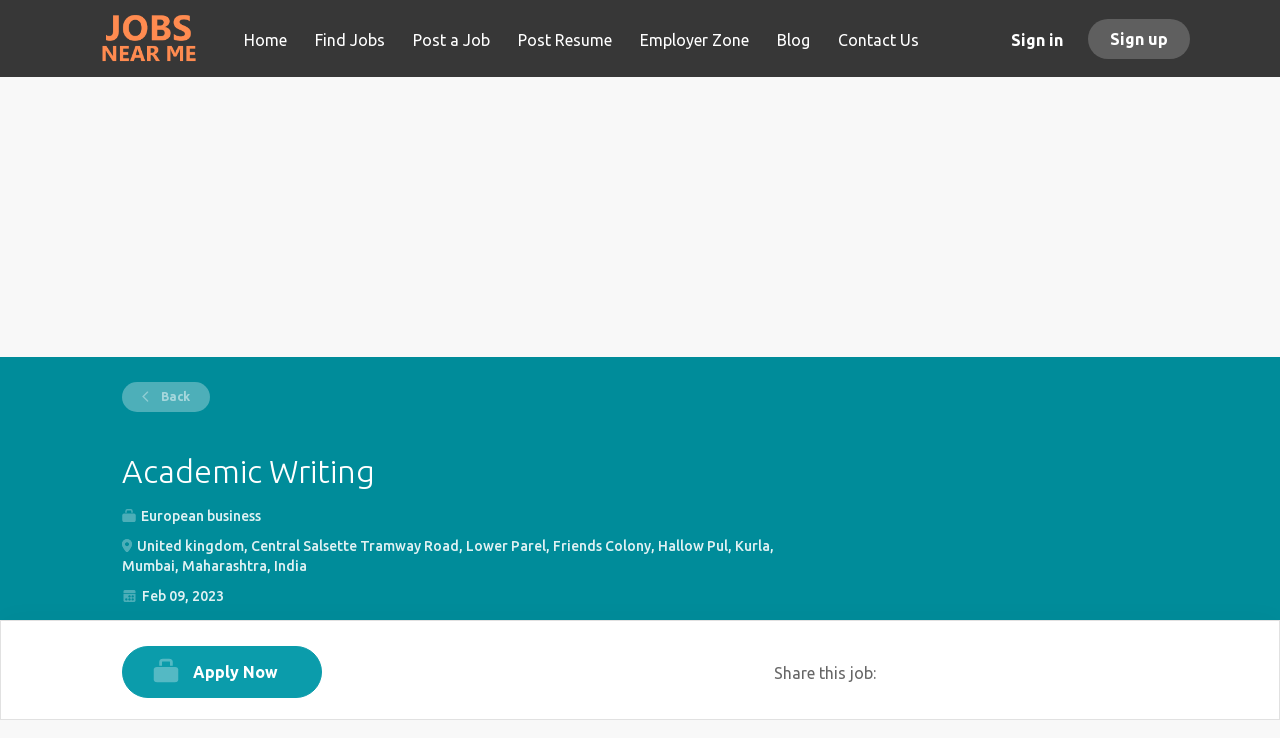

--- FILE ---
content_type: text/html;charset=utf-8
request_url: https://www.jobsnearme.co.in/job/34360/academic-writing/
body_size: 20435
content:
<!DOCTYPE html>
<html lang="en">
<head>
    <meta charset="utf-8">
    <meta http-equiv="X-UA-Compatible" content="IE=edge">
    <meta name="viewport" content="width=device-width, initial-scale=1">
    <!-- The above 3 meta tags *must* come first in the head; any other head content must come *after* these tags -->

    <meta name="keywords" content="Academic Writing">
    <meta name="description" content="Jobs Near Me- Search jobs in United kingdom, Central Salsette Tramway Road, Lower Parel, Friends Colony, Hallow Pul, Kurla, Mumbai, Maharashtra, India. Get the right job in United kingdom, Central Salsette Tramway Road, Lower Parel, Friends Colony, Hallow Pul, Kurla, Mumbai, Maharashtra, India with company ratings &amp; salaries. 12574 open jobs in United kingdom, Central Salsette Tramway Road, Lower Parel, Friends Colony, Hallow Pul, Kurla, Mumbai, Maharashtra, India. Get hired!">
    <meta name="viewport" content="width=device-width, height=device-height,
                                   initial-scale=1.0, maximum-scale=1.0,
                                   target-densityDpi=device-dpi">
    <link rel="alternate" type="application/rss+xml" title="Jobs" href="https://www.jobsnearme.co.in/rss/">

    <title>Academic Writing in United kingdom, Central Salsette Tramway Road, Lower Parel, Friends Colony, Hallow Pul, Kurla, Mumbai, Maharashtra, India - Jobs Near Me | Jobs Near Me</title>

    <link href="https://www.jobsnearme.co.in/templates/Flow/assets/third-party/jquery-ui.css" rel="stylesheet">
    <link href="https://www.jobsnearme.co.in/templates/Flow/vendor/twbs/bootstrap/dist/css/bootstrap.min.css" rel="stylesheet">

    <link href="https://www.jobsnearme.co.in/templates/Flow/assets/style/styles.css?v=" rel="stylesheet">

    <link rel="icon" href="https://www.jobsnearme.co.in/templates/Flow/assets/images/favicon.ico" type="image/x-icon" />
<link href="https://fonts.googleapis.com/css?family=Ubuntu:400,300,500,700" rel="stylesheet" type="text/css">

<link rel="icon" href="https://www.jobsnearme.co.in/templates/Flow/assets/images/favicon.ico" type="image/x-icon" />
<link href="https://fonts.googleapis.com/css?family=Ubuntu:400,300,500,700" rel="stylesheet" type="text/css"> <meta property="og:type" content="website" />
<meta property="og:url" content="https://www.jobsnearme.co.in/job/34360/academic-writing/" />
<meta property="og:title" content="Academic Writing (United kingdom, Central Salsette Tramway Road, Lower Parel, Friends Colony, Hallow Pul, Kurla, Mumbai, Maharashtra, India)" />
<meta property="og:description" content=" Our website is one of the best assignment websites in UK. We are here to assist people how to increase their information about academics and teach you how to do academic writing as well." />
<meta property="og:site_name" content="https://www.jobsnearme.co.in" />
<meta property="og:image" content="" />
<meta property="og:image:width" content="250" />
<meta property="og:image:height" content="250" />
    <style type="text/css">.main-banner:before{
	 background-color: rgba(43, 41, 40, 0.44) !important;
}</style>
    
</head>
<body class="body__inner">
    <nav class="navbar navbar-default ">
	<div class="container container-fluid">
		<div class="logo navbar-header">
			<a class="logo__text navbar-brand" href="https://www.jobsnearme.co.in">
				<img src="https://www.jobsnearme.co.in/templates/Flow/assets/images/jobsnearrme.png" />
			</a>
		</div>
		<div class="burger-button__wrapper burger-button__wrapper__js visible-sm visible-xs"
			 data-target="#navbar-collapse" data-toggle="collapse">
			<div class="burger-button"></div>
		</div>
		<div class="collapse navbar-collapse" id="navbar-collapse">
			<div class="visible-sm visible-xs">
													<ul class="nav navbar-nav navbar-left">
            <li class="navbar__item ">
            <a class="navbar__link" href="https://www.jobsnearme.co.in/"><span>Home</span></a>
                    </li>
            <li class="navbar__item ">
            <a class="navbar__link" href="https://www.jobsnearme.co.in/jobs/"><span>Find Jobs</span></a>
                    </li>
            <li class="navbar__item ">
            <a class="navbar__link" href="https://www.jobsnearme.co.in/add-listing/?listing_type_id=Job"><span>Post a Job</span></a>
                    </li>
            <li class="navbar__item ">
            <a class="navbar__link" href="https://www.jobsnearme.co.in/registration/?user_group_id=JobSeeker"><span>Post Resume</span></a>
                    </li>
            <li class="navbar__item ">
            <a class="navbar__link" href="https://www.jobsnearme.co.in/employer-products/"><span>Employer Zone</span></a>
                    </li>
            <li class="navbar__item ">
            <a class="navbar__link" href="https://www.jobsnearme.co.in/blog/"><span>Blog</span></a>
                    </li>
            <li class="navbar__item ">
            <a class="navbar__link" href="https://www.jobsnearme.co.in/contact/"><span>Contact Us</span></a>
                    </li>
    </ul>


				
			</div>
			<ul class="nav navbar-nav navbar-right">
									<li class="navbar__item navbar__item ">
						<a class="navbar__link navbar__login" href="https://www.jobsnearme.co.in/login/">Sign in</a>
					</li>
					<li class="navbar__item navbar__item__filled"><a class="navbar__link  btn__blue" href="https://www.jobsnearme.co.in/registration/">Sign up</a></li>
							</ul>
			<div class="visible-md visible-lg">
									<ul class="nav navbar-nav navbar-left">
            <li class="navbar__item ">
            <a class="navbar__link" href="https://www.jobsnearme.co.in/"><span>Home</span></a>
                    </li>
            <li class="navbar__item ">
            <a class="navbar__link" href="https://www.jobsnearme.co.in/jobs/"><span>Find Jobs</span></a>
                    </li>
            <li class="navbar__item ">
            <a class="navbar__link" href="https://www.jobsnearme.co.in/add-listing/?listing_type_id=Job"><span>Post a Job</span></a>
                    </li>
            <li class="navbar__item ">
            <a class="navbar__link" href="https://www.jobsnearme.co.in/registration/?user_group_id=JobSeeker"><span>Post Resume</span></a>
                    </li>
            <li class="navbar__item ">
            <a class="navbar__link" href="https://www.jobsnearme.co.in/employer-products/"><span>Employer Zone</span></a>
                    </li>
            <li class="navbar__item ">
            <a class="navbar__link" href="https://www.jobsnearme.co.in/blog/"><span>Blog</span></a>
                    </li>
            <li class="navbar__item ">
            <a class="navbar__link" href="https://www.jobsnearme.co.in/contact/"><span>Contact Us</span></a>
                    </li>
    </ul>


				
			</div>
		</div>
	</div>
		

</nav>


    				
    <div class="page-row page-row-expanded">
        <div class="display-item">
            <div class="container container-fluid listing">

<script async src="https://pagead2.googlesyndication.com/pagead/js/adsbygoogle.js"></script>
<!-- jobsitejobs -->
<ins class="adsbygoogle"
     style="display:block"
     data-ad-client="ca-pub-6714421904634840"
     data-ad-slot="4173686440"
     data-ad-format="auto"
     data-full-width-responsive="true"></ins>
<script>
     (adsbygoogle = window.adsbygoogle || []).push({});
</script>
</div>







<div class="listing-results">
	<div class="details-header">
		<div class="container">
			<div class="results text-left">
									<a href="javascript:history.go(-1)"
					   class="btn__back">
						Back
					</a>
							</div>
			<h1 class="details-header__title ">Academic Writing</h1>
			<ul class="listing-item__info clearfix inline-block">
				<li class="listing-item__info--item listing-item__info--item-company">
					European business
				</li>
									<li class="listing-item__info--item listing-item__info--item-location">
						United kingdom, Central Salsette Tramway Road, Lower Parel, Friends Colony, Hallow Pul, Kurla, Mumbai, Maharashtra, India
					</li>
								<li class="listing-item__info--item listing-item__info--item-date">
					Feb 09, 2023
				</li>
			</ul>
			<div class="job-type">
				
									<span class="job-type__value">Seasonal</span>
								<span class="job-type__value">
                            Education
                    </span>
			</div>
		</div>
	</div>
	<div class="container">
		<div class="row details-body">
			<div class="pull-left details-body__left">
				<h3 class="details-body__title">Job Description</h3>
				<div class="details-body__content content-text"><p> Our website is one of the <a href="https://www.europeanbusinessreview.com/uk-5-best-genuine-essay-and-assignment-writing-services/">best assignment websites in UK</a>. We are here to assist people how to increase their information about academics and teach you how to do academic writing as well.</p></div>
																																																																															</div>
			<div class="sidebar sidebar-job profile col-xs-10 col-xs-offset-1 col-sm-offset-0">
				<div class="sidebar__content">
										<div class="profile__info">
												<div class="text-center profile__info__name">About European business</div>
						<div class="profile__info__description content-text"><p>Caryan Jeswali is a professional teacher at Oxford University. She is known as the best English teacher at her university. </p></div>
                        <div>
                            <a class="btn__profile" href="https://www.jobsnearme.co.in/company/28165/european-business/">Company Profile</a>
                        </div>
					</div>
				</div>
							</div>
		</div>
	</div>
</div>
<div class="details-footer  ">
	<div class="container">
															 				<a class="btn details-footer__btn-apply btn__orange btn__bold"
				href=""
				data-toggle="modal"
				data-target="#apply-modal"
		   		data-href="					https://www.jobsnearme.co.in/apply-now/?listing_id=34360&ajaxRelocate=1
				"
		   		data-applied=''
				data-title="												Apply to Academic Writing at European business
			"
		   		rel="nofollow">
			Apply Now
		</a>

		<div class="social-share pull-right">
			<span class="social-share__title">
				Share this job:
			</span>
							<div class="social-share__icons">
					<span class='st_facebook_large' displayText='Facebook'></span>
					<span class='st_twitter_large' displayText='Tweet'></span>
					<span class='st_googleplus_large' displayText='Google +'></span>
					<span class='st_linkedin_large' displayText='LinkedIn'></span>
					<span class='st_pinterest_large' displayText='Pinterest'></span>
					<span class='st_email_large' displayText='Email'></span>
				</div>
					</div>
	</div>
</div>


	<script type="text/javascript">var switchTo5x=true;</script>
	<script type="text/javascript" src="https://ws.sharethis.com/button/buttons.js"></script>
	<script type="text/javascript">stLight.options({publisher: "3f1014ed-afda-46f1-956a-a51d42078320", doNotHash: false, doNotCopy: false, hashAddressBar: false});</script>


            <div id="apply-modal" class="modal fade">
                <div class="modal-dialog">
                    <div class="modal-content">
                        <div class="modal-header">
                            <button type="button" class="close" data-dismiss="modal" aria-hidden="true"></button>
                            <h4 class="modal-title">Modal Window</h4>
                        </div>
                        <div class="modal-body">

                        </div>
                    </div>
                </div>
            </div>
        </div>
    </div>
    <div class="page-row hidden-print">
	
	<footer class="footer">
		<div class="container">
						<div>
<div>
<ul>
<li><a class="footer-nav__link" href="https://www.jobsnearme.co.in/">Home</a></li>
<li><a class="footer-nav__link" href="https://www.jobsnearme.co.in/contact/">Contact</a></li>
<li><a class="footer-nav__link" href="https://www.jobsnearme.co.in/about/">About Us </a></li>
<li><a class="footer-nav__link" href="https://www.jobsnearme.co.in/blog/">Blog </a></li>
<li><a class="footer-nav__link" href="https://www.jobsnearme.co.in/talent-acquisition/">Talent Acquisition</a></li>
<li><a class="footer-nav__link" href="https://www.jobsnearme.co.in/terms-of-use/">Terms &amp; Conditions</a></li>
<li><a class="footer-nav__link" href="https://www.jobsnearme.co.in/privacy/">Privacy</a></li>
</ul>
</div>
<div>
<ul>
<li>Employer</li>
<li><a class="footer-nav__link" href="https://www.jobsnearme.co.in/add-listing/?listing_type_id=Job">Post a Job</a></li>
<li><a class="footer-nav__link" href="https://www.jobsnearme.co.in/resumes/">Search Resumes</a></li>
<li><a class="footer-nav__link" href="https://www.jobsnearme.co.in/login/">Sign in</a></li>
</ul>
</div>
<div>
<ul>
<li>Job Seeker</li>
<li><a class="footer-nav__link" href="https://www.jobsnearme.co.in/jobs/">Find Jobs</a></li>
<li><a class="footer-nav__link" href="https://www.jobsnearme.co.in/add-listing/?listing_type_id=Resume">Create Resume</a></li>
<li><a class="footer-nav__link" href="https://www.jobsnearme.co.in/login/">Sign in</a></li>
</ul>
</div>
<div>
<ul>
<li><a href="https://www.facebook.com/Jobs-Near-Me-180998129473152/" target="_blank">Facebook</a></li>
<li><a class="footer-nav__link footer-nav__link-social footer-nav__link-twitter" href="https://twitter.com/Jobsnearme3?lang=en">Twitter</a></li>
</ul>
</div>
</div>
<div>Parent and Partner sites: <a href="http://www.freejobalertonline.com/" target="_blank">Free Job Alert Online</a> | <a href="http://www.itjobboard.in/" target="_blank">ITJOBBOARD.in</a> | <a href="http://www.parttimejobsnearme.in/" target="_blank">Part Time Jobs Near me</a> | <a href="http://www.jobsinhyderabad.in/" target="_blank">Jobs in Hyderabad</a> | <a href="https://www.sarkarinaukri.biz/" target="_blank">Sarkari Naukri</a> | <a href="https://www.searchjobsnearme.co.uk/" target="_blank">Search Jobs Near Me</a></div>
<div>&copy; 2008-2026 Jobs Near Me | Designed by <a href="https://www.webdesignagencyindia.com/">Web Design Agency India</a></div>
		</div>
	</footer>
		<script>
		
		(function(i,s,o,g,r,a,m){i['GoogleAnalyticsObject']=r;i[r]=i[r]||function(){
					(i[r].q=i[r].q||[]).push(arguments)},i[r].l=1*new Date();a=s.createElement(o),
				m=s.getElementsByTagName(o)[0];a.async=1;a.src=g;m.parentNode.insertBefore(a,m)
		})(window,document,'script','//www.google-analytics.com/analytics.js','ga');
		
		ga('create', 'chandra@ucatraining.co.uk', 'auto');
		ga('send', 'pageview');
	</script>
	</div>

    <!-- jQuery (necessary for Bootstrap's JavaScript plugins) -->
    <script src="https://www.jobsnearme.co.in/templates/Flow/assets/third-party/jquery.min.js"></script>
    <!-- Include all compiled plugins (below), or include individual files as needed -->
    <script src="https://www.jobsnearme.co.in/templates/Flow/vendor/twbs/bootstrap/dist/js/bootstrap.min.js"></script>

    <script src="https://www.jobsnearme.co.in/templates/Flow/assets/third-party/jquery-ui.min.js"></script>

    <script language="JavaScript" type="text/javascript" src="https://www.jobsnearme.co.in/templates/_system/common_js/main.js"></script>
    <script language="JavaScript" type="text/javascript" src="https://www.jobsnearme.co.in/templates/Flow/assets/third-party/jquery.form.min.js"></script>
    <script language="JavaScript" type="text/javascript" src="https://www.jobsnearme.co.in/system/ext/jquery/jquery.validate.min.js"></script>
    <script language="JavaScript" type="text/javascript" src="https://www.jobsnearme.co.in/templates/Flow/common_js/autoupload_functions.js"></script>
    <link rel="Stylesheet" type="text/css" href="https://www.jobsnearme.co.in/system/ext/jquery/css/jquery.multiselect.css" />
    <script language="JavaScript" type="text/javascript" src="https://www.jobsnearme.co.in/system/ext/jquery/multilist/jquery.multiselect.min.js"></script>
    <script language="JavaScript" type="text/javascript" src="https://www.jobsnearme.co.in/templates/Flow/common_js/multilist_functions.js"></script>
    <script>
        document.addEventListener("touchstart", function() { }, false);

        var langSettings = {
            thousands_separator : ',',
            decimal_separator : '.',
            decimals : '2',
            currencySign: '₹',
            showCurrencySign: 1,
            currencySignLocation: '0',
            rightToLeft: 0
        };
    </script>
    <script language="JavaScript" type="text/javascript" src="https://www.jobsnearme.co.in/templates/_system/common_js/floatnumbers_functions.js"></script>

    <script language="javascript" type="text/javascript">

        // Set global javascript value for page
        window.SJB_GlobalSiteUrl = 'https://www.jobsnearme.co.in';
        window.SJB_UserSiteUrl   = 'https://www.jobsnearme.co.in';

        $("#apply-modal")
            .on('show.bs.modal', function(event){
                var button = $(event.relatedTarget);
                var titleData = button.data('title');
                $(this).find('.modal-title').text(titleData);
                if (button.data('applied')) {
                    $(this).find('.modal-body').html('<p class="alert alert-danger">You already applied to this job</p>');
                } else {
                    $(this).find('.modal-body').load(button.data('href'), function() {
                        $(this).find('.form-control').focus().select()
                    });
                }
            })
            .on('shown.bs.modal', function(){
                $(this).find('.form-control').first().focus().select();
            });

        $('.toggle--refine-search').on('click', function(e) {
            e.preventDefault();
            $(this).toggleClass('collapsed');
            $('.refine-search__wrapper').toggleClass('show');
            $(document).mouseup(function (e) {
                var container = $(".refine-search");
                if (!container.is(e.target) && container.has(e.target).length === 0) {
                    $('.toggle--refine-search').removeClass('collapsed');
                    $('.refine-search__wrapper').removeClass('show');
                }
            });
        });

        $('#apply-modal').on('click', '.email-frequency__btn-js', function(){
            $('.email-frequency__btn-js').each(function(){
                $(this).removeClass('active');
            });
            $(this).addClass('active');
        })
    </script>

     
	<script type="text/javascript">
		dockDetailsFooter();
		$(window).on('resize orientationchange', function(){
			dockDetailsFooter();
		});

		function dockDetailsFooter() {
			$(".details-footer").affix({
				offset: {
					bottom: function () {
						return (this.bottom = $('.footer').outerHeight(true))
					}
				}
			});
		}
		$('.details-footer__btn-apply').on('click', function(e) {
			if ($(this).attr('href') != '') {
				e.preventDefault();
				e.stopPropagation();
				window.open($(this).attr('href'));
			}
		});

		$('.alert__close').on('click', function(e) {
			e.preventDefault();
			$(this).closest('.alert').hide();
		});
	</script>
 
    <script>
        $('.navbar__link').on('click', function(e) {
            if ($(this).attr('href') == '' || $(this).attr('href') == 'http://' ||
                    $(this).attr('href') == 'https://' || $(this).attr('href') == '#') {
                e.preventDefault();
            }
        });

        $('.dropdown > a').on('touchstart', function (e) {
            var link = $(this);
            if (link.hasClass('hover')) {
                return true;
            } else {
                link.addClass('hover');
                $('.dropdown > a').not(this).removeClass('hover');
                e.preventDefault();
                return false;
            }
        });

        $(document).on('click', function (e) {
            var dropdown = $('.navbar__link.hover').closest('.navbar__item');

            if (!dropdown.is(e.target) && dropdown.has(e.target).length === 0) {
                dropdown.find('.navbar__link.hover').removeClass('hover');
            }
        });
    </script>

</body>
</html>


--- FILE ---
content_type: text/html; charset=utf-8
request_url: https://www.google.com/recaptcha/api2/aframe
body_size: 267
content:
<!DOCTYPE HTML><html><head><meta http-equiv="content-type" content="text/html; charset=UTF-8"></head><body><script nonce="saIJ4HSs-qYmBQPz4mgG7A">/** Anti-fraud and anti-abuse applications only. See google.com/recaptcha */ try{var clients={'sodar':'https://pagead2.googlesyndication.com/pagead/sodar?'};window.addEventListener("message",function(a){try{if(a.source===window.parent){var b=JSON.parse(a.data);var c=clients[b['id']];if(c){var d=document.createElement('img');d.src=c+b['params']+'&rc='+(localStorage.getItem("rc::a")?sessionStorage.getItem("rc::b"):"");window.document.body.appendChild(d);sessionStorage.setItem("rc::e",parseInt(sessionStorage.getItem("rc::e")||0)+1);localStorage.setItem("rc::h",'1769900027086');}}}catch(b){}});window.parent.postMessage("_grecaptcha_ready", "*");}catch(b){}</script></body></html>

--- FILE ---
content_type: text/css
request_url: https://www.jobsnearme.co.in/templates/Flow/assets/style/styles.css?v=
body_size: 19544
content:
@keyframes loading-animation {
  from {
    transform: rotate(0deg); }

  to {
    transform: rotate(360deg); } }

@-webkit-keyframes loading-animation {
  from {
    -webkit-transform: rotate(0deg); }

  to {
    -webkit-transform: rotate(360deg); } }

@keyframes loading-animation {
  from {
    transform: rotate(0deg); }

  to {
    transform: rotate(360deg); } }

@-webkit-keyframes loading-animation {
  from {
    -webkit-transform: rotate(0deg); }

  to {
    -webkit-transform: rotate(360deg); } }

.btn {
  font-weight: 400;
  padding: 9px 25px;
  border-radius: 6px;
  min-width: 150px;
  -webkit-transition: all 0.3s ease-in-out;
  -moz-transition: all 0.3s ease-in-out;
  -o-transition: all 0.3s ease-in-out;
  transition: all 0.3s ease-in-out; }
  .btn:hover, .btn:focus, .btn:focus:active, .btn:active {
    outline: none; }
  .btn:active, .btn:focus, .btn:active:focus {
    -moz-box-shadow: none;
    -ms-box-shadow: none;
    -webkit-box-shadow: none;
    box-shadow: none; }
  .btn__orange {
    background: #008c9a;
    border-color: #007581;
    color: #fff;
    text-transform: capitalize;
    padding: 9px 25px; }
    .btn__orange:hover {
      background: rgba(0, 140, 154, 0.7);
      color: #fff; }
    .btn__orange:focus, .btn__orange:active:focus {
      color: #fff;
      background: #005e67; }
  .btn__white {
    background: none;
    border-color: #b8b8b8;
    color: #000;
    -moz-box-shadow: none;
    -ms-box-shadow: none;
    -webkit-box-shadow: none;
    box-shadow: none; }
    .btn__white:hover {
      border-color: rgba(184, 184, 184, 0.3);
      background: none;
      color: #000; }
    .btn__white:active, .btn__white:focus, .btn__white:active:focus {
      background: rgba(166, 166, 166, 0.12);
      border: 1px solid #6d6d6d;
      -moz-box-shadow: none;
      -ms-box-shadow: none;
      -webkit-box-shadow: none;
      box-shadow: none; }
  .btn__blue {
    background: #419dd4;
    border-color: #2e92cd;
    color: #fff; }
    .btn__blue:hover {
      background: rgba(65, 157, 212, 0.7);
      color: #fff; }
    .btn__blue:active, .btn__blue:focus, .btn__blue:active:focus {
      color: #fff;
      background: #2a83b8;
      border-color: #2a83b8;
      -moz-box-shadow: none;
      -ms-box-shadow: none;
      -webkit-box-shadow: none;
      box-shadow: none; }
  .btn__yellow {
    background: #ffe15e;
    color: #419dd4;
    border-color: #ffdc45; }
    .btn__yellow:hover {
      background: rgba(255, 225, 94, 0.7); }
    .btn__yellow:active, .btn__yellow:focus, .btn__yellow:active:focus {
      color: #419dd4;
      background: #ffd72b;
      -moz-box-shadow: none;
      -ms-box-shadow: none;
      -webkit-box-shadow: none;
      box-shadow: none; }
  .btn__bold {
    font-weight: bold;
    text-transform: uppercase; }
  .btn__location {
    background: #f1f1f1;
    padding: 9px 24px 9px 12px;
    border-color: rgba(44, 62, 80, 0.4);
    border-left: none;
    color: #000;
    min-width: auto;
    font-weight: 300; }
    .btn__location[aria-expanded="true"]:before {
      -ms-transform: rotate(-45deg);
      -webkit-transform: rotate(-45deg);
      -moz-transform: rotate(-45deg);
      transform: rotate(-45deg);
      margin-top: -1px; }
    .btn__location:hover, .btn__location:focus, .btn__location:active:focus {
      background: #f1f1f1 !important;
      color: #000 !important; }
    .btn__location:before {
      border-style: solid;
      border-width: 1px 1px 0 0;
      border-color: #969696;
      content: "";
      height: 5px;
      width: 5px;
      right: 12px;
      position: absolute;
      top: 50%;
      margin-top: -3px;
      -ms-transform: rotate(135deg);
      -webkit-transform: rotate(135deg);
      -moz-transform: rotate(135deg);
      transform: rotate(135deg); }
  .btn__apply-discount {
    position: absolute;
    bottom: 0;
    right: 0;
    padding: 8px 25px;
    min-width: 125px;
    max-height: 38px;
    border-top-left-radius: 0;
    border-bottom-left-radius: 0; }

.add {
  margin-bottom: 10px; }

.remove {
  position: relative;
  z-index: 9; }
  .remove:before {
    content: '';
    position: absolute;
    width: 20px;
    height: 21px;
    left: 20px;
    top: 50%;
    margin-top: -11px;
    background: url('../images/icon-remove.svg') no-repeat 0 0; }

@keyframes loading-animation {
  from {
    transform: rotate(0deg); }

  to {
    transform: rotate(360deg); } }

@-webkit-keyframes loading-animation {
  from {
    -webkit-transform: rotate(0deg); }

  to {
    -webkit-transform: rotate(360deg); } }

select.form-control {
  cursor: pointer;
  height: 38px; }

.form-control {
  text-align: left;
  height: auto;
  padding: 8px 12px;
  color: #000;
  font-weight: 300;
  display: block;
  -webkit-box-shadow: none;
  -moz-box-shadow: none;
  -ms-box-shadow: none;
  box-shadow: none;
  -webkit-transition: border color 0.3s ease-in-out;
  -moz-transition: border color 0.3s ease-in-out;
  -o-transition: border color 0.3s ease-in-out;
  transition: border color 0.3s ease-in-out; }
  .form-control#expiration_date[readonly] {
    background: #fbfbfb; }
  .form-control.refine-radius {
    max-width: 75%;
    cursor: pointer;
    margin-left: 25px; }
    @media all and (max-width: 767px) {
  .form-control.refine-radius {
    width: auto;
    min-width: 250px; } }
  .form-control::-webkit-input-placeholder {
    text-align: center;
    color: rgba(33, 52, 74, 0.34);
    font-weight: 400;
    font-family: "Ubuntu", sans-serif; }
  .form-control:-moz-placeholder {
    text-align: center;
    color: rgba(33, 52, 74, 0.34);
    font-weight: 400;
    font-family: "Ubuntu", sans-serif; }
  .form-control::-moz-placeholder {
    text-align: center;
    color: rgba(33, 52, 74, 0.34);
    font-weight: 400;
    font-family: "Ubuntu", sans-serif; }
  .form-control:-ms-input-placeholder {
    text-align: center;
    color: rgba(33, 52, 74, 0.34);
    font-weight: 400;
    font-family: "Ubuntu", sans-serif; }
  .form-control__textarea {
    min-height: 140px; }
  .form-control__centered {
    background: #fbfbfb;
    font-size: 14px; }
    .form-control__centered::-webkit-input-placeholder {
      text-align: center; }
    .form-control__centered:-moz-placeholder {
      text-align: center; }
    .form-control__centered::-moz-placeholder {
      text-align: center; }
    .form-control__centered:-ms-input-placeholder {
      text-align: center; }
  .form-control[disabled] {
    opacity: 0.5; }
  .form-control[type=file]:focus, .form-control[type=checkbox]:focus, .form-control[type=radio]:focus {
    outline: none; }

.form-label {
  margin-bottom: 0;
  font-weight: 400;
  vertical-align: middle;
  font-size: 14px;
  text-align: left;
  display: block; }
  .form-label__error {
    color: #ff2e2e; }

.form {
  max-width: 700px;
  width: 100%;
  margin: 15px auto 0;
  /* Multiselect */ }
  .form:after, .form:before {
    content: '';
    display: table; }
  .form:after {
    clear: both; }
  .form#login-form .form-group__btns {
    margin-bottom: 30px; }
  .form.form__modal {
    background: #fff;
    padding: 30px;
    border-radius: 6px;
    margin: 60px auto 80px;
    max-width: 510px; }
    @media all and (max-width: 767px) {
  .form.form__modal {
    margin: 15px auto 35px; } }
    .form.form__modal .title__primary {
      margin-bottom: 30px; }
      @media all and (max-width: 767px) {
  .form.form__modal .title__primary {
    margin-top: 5px; } }
    .form.form__modal .form--move-left {
      text-align: center; }
      .form.form__modal .form--move-left .form-label {
        margin-bottom: 0; }
    .form.form__modal .form-group:last-child {
      margin-bottom: 0; }
  .form .instruction {
    position: absolute;
    left: 25%;
    top: -22px; }
    @media all and (max-width: 767px) {
  .form .instruction {
    left: 29%; } }
    @media all and (max-width: 480px) {
  .form .instruction {
    left: 0;
    width: 100%;
    text-align: center; } }
  .form .form-group {
    margin-bottom: 30px;
    position: relative;
    width: 100%;
    display: block;
    padding: 0 15px; }
    @media all and (min-width: 767px) {
  .form .form-group {
    float: left; } }
    .form .form-group__btns {
      padding-top: 15px;
      margin-bottom: 75px; }
      .form .form-group__btns .btn {
        margin: 0 10px 15px; }
    .form .form-group__complex {
      background: #fff;
      padding: 30px 20px 0;
      border-radius: 6px; }
    @media all and (max-width: 767px) {
    .form .form-group__remove {
      text-align: center; } }
    .form .form-group__add {
      position: absolute;
      bottom: -10px; }
      @media all and (max-width: 767px) {
  .form .form-group__add {
    position: relative;
    padding-bottom: 30px;
    text-align: center; } }
      .form .form-group__add .add {
        padding-left: 50px;
        position: relative; }
        .form .form-group__add .add:before {
          content: '';
          position: absolute;
          width: 20px;
          height: 21px;
          left: 20px;
          top: 50%;
          margin-top: -9px;
          background: url('../images/add.svg') no-repeat 0 0; }
    .form .form-group .title__secondary {
      text-transform: uppercase;
      font-weight: bold;
      margin-bottom: 30px;
      margin-top: 0; }
    .form .form-group__half {
      width: 50%; }
      .form .form-group__half:first-child {
        float: left; }
        @media all and (max-width: 767px) {
  .form .form-group__half:first-child {
    margin-bottom: 30px; } }
      @media all and (max-width: 767px) {
  .form .form-group__half {
    width: 100%;
    float: none !important; } }
    .form .form-group .form-group:last-child {
      margin-bottom: 30px; }
    .form .form-group .complex {
      margin-bottom: 30px;
      border-bottom: 1px solid rgba(216, 216, 216, 0.7); }
      .form .form-group .complex-wrapper {
        padding-bottom: 35px; }
        @media all and (max-width: 767px) {
  .form .form-group .complex-wrapper {
    padding-bottom: 25px; } }
      @media all and (min-width: 767px) {
    .form .form-group .complex:only-of-type {
      margin-bottom: 35px !important; } }
      .form .form-group .complex:last-child {
        padding-bottom: 0;
        margin-bottom: -35px;
        border-bottom: none;
        margin-top: 15px; }
        @media all and (max-width: 767px) {
  .form .form-group .complex:last-child {
    margin-top: 0; } }
        .form .form-group .complex:last-child .form-group:last-child {
          padding-bottom: 0; }
    .form .form-group .checkbox-field {
      padding-right: 5px; }
      .form .form-group .checkbox-field input[type=checkbox] {
        margin: 0;
        vertical-align: middle; }
  .form .form-control[disabled] {
    opacity: 1; }
  .form .form-label {
    display: inline-block;
    width: 100%;
    vertical-align: middle;
    margin-bottom: 5px; }
    .form .form-label.form-label__access-type {
      margin-bottom: 30px; }
    .form .form-label.access_type {
      width: auto; }
    .form .form-label.checkbox-label {
      display: inline-block; }
  .form--move-left[type=checkbox], .form .form-control[type=checkbox] {
    width: auto; }
    @media all and (max-width: 480px) {
  .form--move-left, .form .form-control {
    width: 100%; } }
  .form .form--move-left {
    vertical-align: middle; }
    .form .form--move-left .form-label {
      display: inline-block; }
    .form .form--move-left.profile-logo {
      vertical-align: top; }
      .form .form--move-left.profile-logo img {
        width: 150px; }
      .form .form--move-left.profile-logo .preloader-logo img {
        width: 16px; }
  .form .ui-multiselect {
    max-width: 100%;
    min-height: 36px;
    padding: 8px 30px 8px 15px;
    font-weight: 300;
    font-size: 14px;
    font-family: "Ubuntu", sans-serif;
    width: 100% !important;
    text-transform: capitalize;
    position: relative; }
    .form .ui-multiselect .ui-icon {
      position: absolute;
      border-style: solid;
      border-width: 1px 1px 0 0;
      height: 6px;
      width: 6px;
      right: 15px;
      top: 18px;
      margin-top: -6px;
      -ms-transform: rotate(135deg);
      -moz-transform: rotate(135deg);
      -webkit-transform: rotate(135deg);
      transform: rotate(135deg); }
    .form .ui-multiselect:focus, .form .ui-multiselect.ui-state-active {
      -webkit-box-shadow: inset 0 1px 1px rgba(0, 0, 0, .075), 0 0 8px rgba(102, 175, 233, .6);
      box-shadow: inset 0 1px 1px rgba(0, 0, 0, .075), 0 0 8px rgba(102, 175, 233, .6);
      border-color: #66afe9;
      outline: 0; }

.modal-body #login-form {
  margin: 0; }

.form-message__error {
  color: #ff2e2e; }
  .form-message__info {
    color: rgba(33, 52, 74, 0.34); }

.job-preview__btns {
  margin-top: 45px; }
  @media all and (max-width: 767px) {
  .job-preview__btns {
    text-align: center; } }
  @media all and (max-width: 767px) {
    .job-preview__btns .btn {
      margin: 0 15px; } }
    @media all and (min-width: 767px) {
    .job-preview__btns .btn:not(:last-child) {
      margin: 0 15px 0 0; } }

.ui-datepicker-trigger {
  position: absolute;
  right: 30px;
  top: 36px;
  cursor: pointer; }

.form-group textarea {
  max-width: 100%; }
  .form-group .mce-tinymce {
    overflow: hidden;
    width: 100% !important;
    float: none !important;
    padding: 0 !important;
    vertical-align: top !important;
    border-color: rgba(44, 62, 80, 0.4);
    border-radius: 6px; }
  .form-group .mce-toolbar-grp {
    padding: 0 6px;
    border-bottom: 1px solid rgba(169, 176, 183, 0.37); }
  .form-group .mce-edit-area {
    border-top: none;
    border-bottom-left-radius: 6px;
    border-bottom-right-radius: 6px; }
    .form-group .mce-edit-area iframe {
      border-bottom-left-radius: 6px;
      border-bottom-right-radius: 6px;
      min-height: 140px; }
  .form-group .mce-panel {
    background: #eee; }
  .form-group .mce-btn {
    opacity: 0.5;
    border: none; }
    .form-group .mce-btn:hover {
      opacity: 1;
      background: none; }
    .form-group .mce-btn button {
      padding: 4px 6px; }
  .form-group .mce-ico:before {
    content: ''; }
  .form-group .mce-i-bold {
    background-image: url('../images/wysiwyg/icon-wysiwyg-bold.svg') !important;
    width: 11px;
    height: 15px; }
  .form-group .mce-i-italic {
    background-image: url('../images/wysiwyg/icon-wysiwyg-italic.svg') !important;
    width: 15px;
    height: 14px;
    position: relative;
    left: -3px; }
  .form-group .mce-i-underline {
    background-image: url('../images/wysiwyg/icon-wysiwyg-underline.svg') !important;
    width: 10px;
    height: 15px;
    margin-right: 16px; }
  .form-group .mce-i-link {
    background-image: url('../images/wysiwyg/icon-wysiwyg-link.svg') !important;
    width: 22px;
    height: 12px;
    margin-top: 2px;
    margin-right: 16px; }
  .form-group .mce-i-numlist {
    background-image: url('../images/wysiwyg/icon-wysiwyg-ordered.svg') !important;
    width: 22px;
    height: 15px; }
  .form-group .mce-i-bullist {
    background-image: url('../images/wysiwyg/icon-wysiwyg-unordered.svg') !important;
    width: 20px;
    height: 13px;
    margin-top: 1px;
    margin-right: 16px; }
  .form-group .mce-i-outdent {
    background-image: url('../images/wysiwyg/icon-wysiwyg-outdent.svg') !important;
    width: 15px;
    height: 12px;
    margin-top: 1px; }
  .form-group .mce-i-indent {
    background-image: url('../images/wysiwyg/icon-wysiwyg-indent.svg') !important;
    width: 14px;
    height: 12px;
    margin-top: 1px;
    margin-right: 16px; }
  .form-group .mce-i-alignleft {
    background-image: url('../images/wysiwyg/icon-wysiwyg-left.svg') !important;
    width: 13px;
    height: 14px; }
  .form-group .mce-i-aligncenter {
    background-image: url('../images/wysiwyg/icon-wysiwyg-centered.svg') !important;
    height: 14px; }
  .form-group .mce-i-alignright {
    background-image: url('../images/wysiwyg/icon-wysiwyg-right.svg') !important;
    width: 13px;
    height: 14px; }
  .form-group .mce-i-alignjustify {
    background-image: url('../images/wysiwyg/icon-wysiwyg-justify.svg') !important;
    height: 14px; }
  .form-group .mce-i-resize {
    display: block;
    width: 0;
    height: 0;
    overflow: hidden;
    border-width: 10px 10px 0 0;
    border-color: transparent rgba(0, 0, 0, 0.5) transparent transparent;
    border-style: dashed solid dashed dashed;
    font-size: 0;
    vertical-align: bottom;
    margin-top: 6px;
    margin-bottom: 2px;
    box-shadow: 0 1px 0 rgba(255, 255, 255, .3);
    position: relative;
    left: 1px;
    top: -4px; }
  .form-group .mce-container-body .mce-resizehandle {
    cursor: se-resize; }
  .form-group .mce-statusbar {
    background: #fff;
    border: none; }
    .form-group .mce-statusbar .mce-path {
      display: none; }

.password-recovery__description {
  color: rgba(39, 39, 39, 0.5);
  line-height: 24px; }
/*Datepicker*/
.ui-datepicker {
  padding: 0;
  font-family: "Ubuntu", sans-serif;
  -ms-box-shadow: 0 2px 18px rgba(0, 0, 0, 0.12);
  -moz-box-shadow: 0 2px 18px rgba(0, 0, 0, 0.12);
  -webkit-box-shadow: 0 2px 18px rgba(0, 0, 0, 0.12);
  box-shadow: 0 2px 18px rgba(0, 0, 0, 0.12); }
  .ui-datepicker .ui-datepicker-header {
    border-bottom-left-radius: 0;
    border-bottom-right-radius: 0;
    background: #fff;
    border: none;
    border-bottom: 1px solid rgba(44, 62, 80, 0.4); }
  .ui-datepicker .ui-datepicker-title select {
    background: #fbfbfb;
    border-color: rgba(44, 62, 80, 0.4);
    border-radius: 6px;
    font-family: "Ubuntu", sans-serif !important;
    font-weight: 300;
    font-size: 16px;
    padding-left: 5px;
    min-height: 28px;
    cursor: pointer; }
    .ui-datepicker .ui-datepicker-title select:first-child {
      margin-right: 10px; }
    .ui-datepicker .ui-datepicker-title select:focus {
      outline: none; }
  .ui-datepicker .ui-datepicker-next, .ui-datepicker .ui-datepicker-prev {
    top: 4px;
    border: 1px solid #b8b8b8;
    cursor: pointer;
    height: 28px;
    -webkit-transition: all 0.3s ease-in-out;
    -moz-transition: all 0.3s ease-in-out;
    -o-transition: all 0.3s ease-in-out;
    transition: all 0.3s ease-in-out; }
    .ui-datepicker .ui-datepicker-next:hover, .ui-datepicker .ui-datepicker-prev:hover {
      border-color: rgba(184, 184, 184, 0.3);
      background: none; }
    .ui-datepicker .ui-datepicker-next:before, .ui-datepicker .ui-datepicker-prev:before {
      content: '';
      position: absolute;
      border-style: solid;
      border-width: 1px 1px 0 0;
      height: 6px;
      width: 6px;
      top: 50%;
      left: 50%;
      margin-top: -4px; }
  .ui-datepicker .ui-datepicker-next:before {
    -ms-transform: rotate(45deg);
    -webkit-transform: rotate(45deg);
    -moz-transform: rotate(45deg);
    transform: rotate(45deg);
    margin-left: -4px; }
  .ui-datepicker .ui-datepicker-prev:before {
    -ms-transform: rotate(-135deg);
    -webkit-transform: rotate(-135deg);
    -moz-transform: rotate(-135deg);
    transform: rotate(-135deg);
    margin-left: -2px; }
  .ui-datepicker .ui-datepicker-prev-hover {
    left: 2px; }
  .ui-datepicker .ui-datepicker-next-hover {
    right: 2px; }
  .ui-datepicker .ui-state-default {
    border-color: transparent;
    width: 35px;
    height: 35px;
    padding: 0;
    line-height: 35px;
    text-align: center; }
    .ui-datepicker .ui-state-default:hover, .ui-datepicker .ui-state-default.ui-state-active {
      border-color: rgba(44, 62, 80, 0.4); }
  .ui-datepicker .ui-state-default, .ui-datepicker .ui-widget-content .ui-state-default, .ui-datepicker .ui-widget-header .ui-state-default {
    background: #eee; }

.ui-multiselect-menu {
  font-family: "Ubuntu", sans-serif; }
  .ui-multiselect-menu .ui-widget-header {
    display: none !important; }
  .ui-multiselect-menu .ui-corner-all {
    font-weight: normal;
    cursor: pointer; }
    .ui-multiselect-menu .ui-corner-all input {
      outline: none; }
  .ui-multiselect-menu .ui-state-hover {
    background: none;
    border: 1px solid transparent;
    font-weight: 500; }

.form-group__select {
  position: relative; }
  .form-group__select select {
    -webkit-appearance: none;
    -moz-appearance: none;
    text-indent: 1px;
    text-overflow: ''; }
    .form-group__select select::-ms-expand {
      display: none; }
  .form-group__select:before {
    content: '';
    position: absolute;
    border-style: solid;
    border-width: 1px 1px 0 0;
    color: #000;
    height: 6px;
    width: 6px;
    right: 25px;
    bottom: 18px;
    -ms-transform: rotate(135deg);
    -moz-transform: rotate(135deg);
    -o-transform: rotate(135deg);
    -webkit-transform: rotate(135deg);
    transform: rotate(135deg); }

@keyframes loading-animation {
  from {
    transform: rotate(0deg); }

  to {
    transform: rotate(360deg); } }

@-webkit-keyframes loading-animation {
  from {
    -webkit-transform: rotate(0deg); }

  to {
    -webkit-transform: rotate(360deg); } }

.title__primary {
  color: #000;
  font-weight: bold;
  padding-left: 30px;
  padding-right: 30px; }
  @media all and (max-width: 767px) {
    .title__primary {
      padding-left: 15px;
      padding-right: 15px; } }
  .title__primary-big {
    font-size: 32px;
    line-height: 46px; }
  .title__primary-small {
    font-size: 20px;
    line-height: 30px; }
  .title__secondary {
    font-size: 20px;
    color: #000;
    margin-top: 50px; }
  .title__centered {
    text-align: center;
    text-transform: uppercase; }
  .title__bordered {
    border-bottom: 1px solid rgba(216, 216, 216, 0.7);
    padding-bottom: 25px;
    margin-bottom: 45px; }
  .title__margin {
    padding-bottom: 25px; }

@keyframes loading-animation {
  from {
    transform: rotate(0deg); }

  to {
    transform: rotate(360deg); } }

@-webkit-keyframes loading-animation {
  from {
    -webkit-transform: rotate(0deg); }

  to {
    -webkit-transform: rotate(360deg); } }
/* START:Listings
 ********************************************************************************* */
@media all and (max-width: 767px) {
        .listing__featured .container, .listing__latest .container {
          padding: 0 10px; } }
  .listing__title {
    text-align: center; }
  .listing .btn__view-details {
    color: #000;
    border: 1px solid rgba(184, 184, 184, 0.3);
    padding: 0 21px;
    height: 40px;
    line-height: 40px;
    border-radius: 6px;
    -webkit-transition: all 0.2s ease-in;
    -moz-transition: all 0.2s ease-in;
    -o-transition: all 0.2s ease-in;
    transition: all 0.2s ease-in; }
  .listing .btn__view-details:hover {
    background: #fff;
    color: #008c9a;
    border: 1px solid #008c9a; }

@media all and (min-width: 992px) {
    .listing-item__blog {
      width: 75%;
      margin: 0 auto 20px; } }
  @media (max-width: 992px) {
    .listing-item__blog .listing-item__desc {
      padding-left: 0 !important; } }

.job-seeker__image {
  width: 125px;
  height: 125px;
  border-radius: 50%;
  overflow: hidden;
  margin: 0 auto 25px; }
  .job-seeker__image .profile__image {
    border-radius: 50%;
    height: 100%;
    width: 100%;
    overflow: hidden;
    position: relative;
    display: block; }
  .job-seeker__image .profile__img {
    display: block;
    width: 125px;
    min-height: 125px;
    max-width: none;
    max-height: none;
    margin: auto;
    position: absolute; }

.listing-item {
  min-height: 104px;
  background-color: #fff;
  box-shadow: none;
  -webkit-transition: box-shadow 0.2s ease-in;
  -moz-transition: box-shadow 0.2s ease-in;
  -o-transition: box-shadow 0.2s ease-in;
  transition: box-shadow 0.2s ease-in; }
  .listing-item:last-child {
    margin-bottom: 0; }
  .listing-item:hover {
    -webkit-box-shadow: 0 2px 14px 0 rgba(0, 0, 0, 0.08);
    -ms-box-shadow: 0 2px 14px 0 rgba(0, 0, 0, 0.08);
    -moz-box-shadow: 0 2px 14px 0 rgba(0, 0, 0, 0.08);
    box-shadow: 0 2px 14px 0 rgba(0, 0, 0, 0.08); }
  @media all and (max-width: 767px) {
  .listing-item {
    padding: 19px 15px; } }
  .listing-item__companies .listing-item__desc {
    padding-left: 0; }
  @media all and (max-width: 992px) {
      .listing-item__jobs .listing-item__logo {
        top: 28px; } }
  .listing-item__applies, .listing-item__views {
    font-weight: 500;
    color: rgba(39, 39, 39, 0.5);
    display: inline-block; }
  .listing-item__views {
    display: inline-block;
    padding: 0 10px 0 0; }
  .listing-item__applies {
    padding: 0 0 0 10px;
    border-left: 1px solid #ebebeb; }
  @media all and (max-width: 767px) {
    .listing-item__applies {
      border: none; } }
  @media all and (min-width: 767px) {
      .listing-item__no-logo .media-body {
        padding-left: 21px; } }
  .listing-item__no-logo .listing-item__desc {
    padding-left: 0; }
  @media all and (max-width: 992px) and (min-width: 767px) {
        .listing-item__no-logo .listing-item__desc.listing-item__desc-job-seeker {
          padding-left: 21px; } }
  @media all and (max-width: 992px) and (min-width: 767px) {
      .listing-item__no-logo .listing-item__desc {
        padding-left: 21px; } }
  .listing-item__jobs-count {
    border: 1px solid rgba(225, 225, 225, 0.6);
    color: #000;
    border-radius: 6px;
    padding: 10px 40px;
    white-space: nowrap;
    min-width: 120px; }
  .listing-item__trash {
    display: none; }
  .listing-item:hover .listing-item__trash {
    display: block;
    width: 25px;
    height: 25px;
    background: transparent url("../images/icon-trash.svg");
    border: none;
    position: absolute;
    right: 21px;
    bottom: 0;
    background-size: contain; }
  @media all and (max-width: 767px) {
      .listing-item:hover .listing-item__trash {
        display: none; } }
  .listing-item__logo {
    vertical-align: middle;
    min-width: 150px;
    width: 150px;
    text-align: center;
    position: relative; }
  @media all and (max-width: 992px) {
    .listing-item__logo {
      min-width: 170px;
      width: 170px; } }
  .listing-item__logo.listing-item__resumes {
    min-width: 125px;
    width: 125px;
    padding-right: 21px; }
  @media all and (max-width: 767px) {
    .listing-item__logo {
      display: none; } }
  .listing-item__logo .media-object:not(.profile__img) {
    max-width: 125px;
    max-height: 125px;
    margin-right: 15px;
    display: inline-block; }
  .listing-item .listing-item__resumes .listing-item__info--item {
    margin-bottom: 4px; }
  .listing-item .listing-item__resumes .job-seeker__image {
    margin: 0;
    text-align: left; }
  .listing-item .media-right {
    vertical-align: top;
    padding-right: 21px;
    min-width: 110px;
    padding-top: 8px; }
  @media all and (max-width: 767px) {
    .listing-item .media-right {
      padding-right: 0; } }
  .listing-item__employment-type {
    white-space: nowrap;
    margin-bottom: 5px;
    font-size: 12px; }
  .listing-item__date {
    margin-bottom: 5px;
    font-size: 14px;
    white-space: nowrap; }
  @media all and (max-width: 767px) {
    .listing-item__date {
      font-size: 14px; } }
  .listing-item__title {
    font-weight: bold;
    font-size: 18px;
    margin-bottom: 8px; }
  @media all and (max-width: 767px) {
    .listing-item__title {
      font-size: 16px; } }
  .listing-item__title a {
    color: #419dd4;
    margin-top: 5px;
    display: inline-block;
    word-break: break-word; }
  .listing-item__info--item {
    position: relative;
    padding-right: 25px;
    margin: 0 25px 10px 0;
    font-weight: 500;
    display: inline-block;
    float: left; }
  @media all and (max-width: 767px) {
      .listing-item__info--item {
        margin-right: 0;
        font-size: 14px; } }
  .listing-item__info--item:last-child {
    padding-right: 0;
    margin-right: 0; }
  .listing-item__info--item:before {
    content: "";
    display: inline-block;
    width: 19px;
    height: 17px;
    position: relative;
    top: 2px;
    background-size: 19px 17px;
    background-repeat: no-repeat;
    margin-right: 2px; }
  .listing-item__info--status {
    border-right: 1px solid #ebebeb;
    padding-right: 10px;
    margin-right: 10px; }
  .listing-item__info--status:after {
    border: none !important; }
  .listing-item__info--status:before {
    display: none; }
  .listing-item__info--status-active {
    color: #83ca4e; }
  .listing-item__info--status-pending {
    color: #ff6a50; }
  .listing-item__desc {
    text-overflow: ellipsis;
    margin-top: 8px;
    height: 44px;
    padding-right: 21px;
    line-height: 24px;
    margin-bottom: 6px;
    overflow: hidden;
    max-width: 700px;
    word-break: break-word; }
  @media all and (max-width: 992px) {
    .listing-item__desc {
      padding-left: 170px;
      overflow: hidden;
      max-width: auto; } }
  .listing-item__desc.listing-item__desc-job-seeker {
    padding-left: 0; }
  @media all and (max-width: 767px) {
    .listing-item__desc {
      padding-left: 0; } }

.backfilling__from, .backfilling__from:hover {
  color: rgba(39, 39, 39, 0.5); }
  .backfilling__from a, .backfilling__from:hover a {
    color: rgba(39, 39, 39, 0.5); }

.load-more[disabled], .load-more {
  display: block;
  margin: 0 auto;
  opacity: 1;
  height: 40px;
  line-height: 40px;
  border-radius: 6px;
  padding: 0 26px;
  width: 100%;
  max-width: 228px;
  position: relative;
  -webkit-transition: all 0.3s ease-in-out;
  -moz-transition: all 0.3s ease-in-out;
  -o-transition: all 0.3s ease-in-out;
  transition: all 0.3s ease-in-out; }
  .load-more[disabled].loading:before, .load-more.loading:before, .load-more[disabled].loading:after, .load-more.loading:after {
    position: absolute; }
  .load-more[disabled].loading:after, .load-more.loading:after {
    margin-top: -15px; }
  .load-more[disabled].loading:before, .load-more.loading:before {
    border-radius: 6px; }

.load-more__companies[disabled], .load-more__companies {
  margin: 15px auto 0; }

.view-all {
  background: transparent;
  padding: 50px 0 100px; }
  @media all and (min-width: 992px) {
    .view-all.with-banner {
      padding: 50px 135px 100px 15px; } }
  .view-all__btn {
    padding: 0;
    width: 155px;
    height: 40px;
    line-height: 40px;
    border: 1px solid #f0f0f0;
    border-radius: 20px;
    color: #c1c1c1;
    font-size: 16px;
    -webkit-transition: all 0.2s ease-in;
    -moz-transition: all 0.2s ease-in;
    -o-transition: all 0.2s ease-in;
    transition: all 0.2s ease-in; }
  .view-all__btn:hover:not(disabled) {
    background-color: rgba(11, 156, 171, 0.1);
    border: 1px solid #0b9cab;
    color: #0b9cab;
    -webkit-box-shadow: 0 2px 14px 0 rgba(0, 0, 0, 0.08);
    -ms-box-shadow: 0 2px 14px 0 rgba(0, 0, 0, 0.08);
    -moz-box-shadow: 0 2px 14px 0 rgba(0, 0, 0, 0.08);
    box-shadow: 0 2px 14px 0 rgba(0, 0, 0, 0.08); }

.search-results__small {
  padding: 0 15px; }
  @media all and (min-width: 992px) {
    .search-results__small {
      width: 85%;
      margin: 0 auto; } }
  .search-results .listing-item__featured {
    background: #fff;
    border-color: #ffe678;
    position: relative; }
  @media all and (min-width: 767px) {
      .search-results__resumes .listing-item__no-logo .media-body {
        padding-right: 21px; } }
  .search-results__companies {
    max-width: 972px;
    margin: 0 auto;
    text-align: left;
    padding: 0; }
  @media all and (max-width: 656px) {
    .search-results__companies {
      padding: 15px; } }
  @media all and (max-width: 992px) {
    .search-results__companies {
      max-width: 648px; } }
  @media all and (max-width: 656px) {
    .search-results__companies {
      max-width: 100%;
      text-align: center; } }
  .search-results__companies .featured-company {
    display: inline-block;
    max-width: 306px;
    float: left;
    width: 100%;
    vertical-align: middle;
    margin: 13px 26px 13px 0; }
  @media all and (min-width: 992px) {
      .search-results__companies .featured-company:nth-child(1), .search-results__companies .featured-company:nth-child(2), .search-results__companies .featured-company:nth-child(3) {
        margin-top: 0; }
      .search-results__companies .featured-company:nth-child(3), .search-results__companies .featured-company:nth-child(3n + 3) {
        margin-right: 0; } }
  @media all and (max-width: 992px) and (min-width: 656px) {
      .search-results__companies .featured-company:nth-child(1), .search-results__companies .featured-company:nth-child(2) {
        margin-top: 0; }
      .search-results__companies .featured-company:nth-child(2), .search-results__companies .featured-company:nth-child(2n + 2) {
        margin-right: 0; } }
  @media all and (max-width: 656px) {
      .search-results__companies .featured-company {
        float: none;
        margin: 13px 13px 13px 0; }
        .search-results__companies .featured-company:first-child {
          margin-top: 0; } }
  .search-results__companies .featured-companies__name {
    padding-left: 15px; }
  .search-results__companies .featured-companies__jobs {
    white-space: nowrap; }
  @media all and (max-width: 767px) {
      .search-results__companies .featured-companies__jobs {
        padding-right: 15px; } }
  .search-results__companies .featured-company__panel-footer {
    padding-left: 0; }
  @media all and (max-width: 767px) {
      .search-results__companies .featured-company__panel-footer {
        padding: 0; } }
  .search-results__title {
    display: inline-block;
    text-transform: uppercase;
    color: #000;
    font-size: 20px;
    font-weight: bold;
    line-height: 30px;
    margin-top: 12px;
    margin-bottom: 0; }
  @media all and (max-width: 480px) {
    .search-results__title {
      width: 100%;
      display: block; } }
  .search-results__top {
    margin-bottom: 25px;
    overflow: hidden;
    padding: 0 15px; }
  .search-results__top-company .title__primary {
    margin-top: 18px;
    font-size: 30px;
    margin-bottom: 20px; }
  .search-results__404 {
    text-align: center; }
  @media all and (max-width: 767px) {
    .search-results .listing-item__logo {
      display: none; } }

@media all and (min-width: 992px) {
    .no-refine-search {
      width: 85%;
      margin-left: auto;
      margin-right: auto; } }
  .no-refine-search .search-results__title {
    margin-left: 0;
    padding-left: 0; }
  @media all and (min-width: 480px) {
    .no-refine-search .create-job-alert {
      margin-right: 0; } }

@keyframes loading-animation {
  from {
    transform: rotate(0deg); }

  to {
    transform: rotate(360deg); } }

@-webkit-keyframes loading-animation {
  from {
    -webkit-transform: rotate(0deg); }

  to {
    -webkit-transform: rotate(360deg); } }

.toggle--refine-search {
  width: 100%;
  padding: 10px 15px;
  background-color: #fbfbfb;
  border: 1px solid rgba(44, 62, 80, 0.4);
  color: rgba(39, 39, 39, 0.5);
  display: block;
  text-align: center;
  position: relative;
  border-radius: 30px;
  font-weight: bold;
  font-size: 16px; }
  .toggle--refine-search.collapsed {
    border-radius: 30px 30px 0 0; }
  .toggle--refine-search:after, .toggle--refine-search:before {
    content: "";
    position: absolute; }
  .toggle--refine-search:before {
    border-style: solid;
    border-width: 1px 1px 0 0;
    height: 6px;
    width: 6px;
    right: 15px;
    top: 50%;
    margin-top: -6px;
    -ms-transform: rotate(135deg);
    -moz-transform: rotate(135deg);
    -webkit-transform: rotate(135deg);
    transform: rotate(135deg); }
  .toggle--refine-search:focus, .toggle--refine-search:hover {
    text-decoration: none;
    color: rgba(39, 39, 39, 0.5); }
  .toggle--refine-search.collapsed {
    border-width: 1px 1px 0 1px;
    border-color: rgba(44, 62, 80, 0.6);
    border-radius: 30px 30px 0 0;
    background: #fff; }
  .toggle--refine-search:not(.collapsed):focus, .toggle--refine-search:not(.collapsed):active:focus, .toggle--refine-search:not(.collapsed):hover {
    border: 1px solid rgba(44, 62, 80, 0.6);
    -webkit-box-shadow: 0 2px 14px 0 rgba(0, 0, 0, 0.08);
    -ms-box-shadow: 0 2px 14px 0 rgba(0, 0, 0, 0.08);
    -moz-box-shadow: 0 2px 14px 0 rgba(0, 0, 0, 0.08);
    box-shadow: 0 2px 14px 0 rgba(0, 0, 0, 0.08); }

.loading:after {
  content: "";
  position: fixed;
  z-index: 10;
  -webkit-animation: loading-animation 0.9s linear infinite;
  animation: loading-animation 0.9s linear infinite;
  background: url("../images/preloader.svg") no-repeat center;
  top: 50%;
  left: 50%;
  margin-top: -48px;
  margin-left: -16px;
  width: 32px;
  height: 32px; }
  .loading:before {
    content: "";
    width: 100%;
    height: 100%;
    position: fixed;
    background: #fff;
    opacity: 0.6;
    top: 0;
    left: 0;
    right: 0;
    bottom: 0;
    z-index: 5; }

.refine-search {
  margin-bottom: 25px; }
  @media all and (min-width: 767px) {
  .refine-search {
    position: relative;
    top: -60px; } }
  .refine-search .quick-search__inner-pages .quick-search {
    padding: 0; }
  @media all and (max-width: 480px) {
      .refine-search .quick-search__inner-pages .quick-search__wrapper {
        margin-top: 0;
        margin-bottom: 25px;
        padding: 10px 0;
        border-radius: 0; } }
  .refine-search__wrapper {
    min-height: 100px;
    padding-top: 10px; }
  @media all and (max-width: 767px) {
    .refine-search__wrapper {
      display: none;
      background: #fff;
      padding: 10px 15px 0;
      border-right: 1px solid rgba(44, 62, 80, 0.6);
      border-left: 1px solid rgba(44, 62, 80, 0.6);
      border-bottom: 1px solid rgba(44, 62, 80, 0.6);
      border-bottom-left-radius: 6px;
      border-bottom-right-radius: 6px; } }
  .refine-search__wrapper.loading:before, .refine-search__wrapper.loading:after {
    top: 0;
    bottom: 0;
    right: 0;
    left: 0;
    position: absolute; }
  .refine-search__wrapper.loading:after {
    margin: auto; }
  .refine-search__wrapper.loading:before {
    display: block; }
    @media all and (min-width: 767px) {
      .refine-search__wrapper.loading:before {
        background: #fff;
        opacity: 1; } }
  .refine-search h3:first-child {
    margin-top: 0; }
  .refine-search__block {
    margin-bottom: 25px; }
  .refine-search .dropdown-toggle {
    position: relative;
    display: block; }
  .refine-search .dropdown-toggle:after {
    content: '';
    display: inline-block;
    border-style: solid;
    border-width: 1px 1px 0 0;
    height: 6px;
    width: 6px;
    position: relative;
    top: -3px;
    left: 8px;
    -moz-transform: rotate(135deg);
    -ms-transform: rotate(135deg);
    -webkit-transform: rotate(135deg);
    transform: rotate(135deg); }
  .refine-search .dropdown-toggle:focus {
    color: rgba(11, 156, 171, 0.5);
    text-decoration: none; }
  .refine-search .dropdown-menu {
    left: 25px; }
  .refine-search .current-search {
    margin-bottom: 30px;
    padding-left: 25px; }
  .refine-search .current-search__title {
    color: #0b9cab;
    font-size: 16px;
    font-weight: 500;
    line-height: 40px;
    text-decoration: none; }
  .refine-search .badge {
    height: 22px;
    border-radius: 100px;
    padding: 6px 22px 6px 12px;
    margin-bottom: 5px;
    position: relative;
    white-space: nowrap;
    overflow: hidden;
    text-overflow: ellipsis;
    vertical-align: middle;
    max-width: 90%; }
  .refine-search .badge:after {
    display: inline-block;
    content: "";
    background: url("../images/icon-close-white.svg") no-repeat 0 0;
    width: 9px;
    height: 9px;
    position: absolute;
    right: 7px;
    top: 7px; }
  .refine-search .btn__refine-search {
    display: block;
    font-size: 16px;
    font-weight: 500;
    margin-bottom: 10px;
    text-decoration: none;
    -webkit-transition: color 0.2s ease-in-out;
    -moz-transition: color 0.2s ease-in-out;
    -o-transition: color 0.2s ease-in-out;
    transition: color 0.2s ease-in-out; }
  .refine-search .btn__refine-search:before {
    content: "";
    display: inline-block;
    width: 0;
    height: 0;
    border-style: solid;
    margin-right: 8px;
    position: relative;
    left: 3px;
    top: 1px;
    min-width: 12px; }
  .refine-search .btn__refine-search__radius:before {
    visibility: hidden; }
  .refine-search .btn__refine-search[aria-expanded="true"]:before {
    top: -1px;
    left: 0; }
  .refine-search__item {
    display: block;
    line-height: 40px;
    margin-left: 25px;
    -webkit-transition: color 0.2s ease-in-out;
    -moz-transition: color 0.2s ease-in-out;
    -o-transition: color 0.2s ease-in-out;
    transition: color 0.2s ease-in-out; }
  .refine-search__item:hover {
    text-decoration: none; }
  .refine-search__item-radius.active {
    color: rgba(11, 156, 171, 0.5);
    text-decoration: none; }
  .refine-search__value {
    display: inline-block;
    white-space: nowrap;
    overflow: hidden;
    text-overflow: ellipsis;
    vertical-align: middle;
    max-width: 75%; }
  .refine-search__count {
    color: #0b9cab;
    line-height: 40px;
    position: relative;
    left: -3px; }

.less-more__btn {
  display: block;
  text-align: left;
  padding-right: 25px;
  position: relative;
  line-height: 40px;
  margin-left: 25px;
  font-weight: 500;
  -webkit-transition: all 0.2s ease-in;
  -moz-transition: all 0.2s ease-in;
  -o-transition: all 0.2s ease-in;
  transition: all 0.2s ease-in; }
  .less-more__btn:focus, .less-more__btn:hover {
    text-decoration: none; }
  .less-more__btn:after {
    content: "";
    display: inline-block;
    border-style: solid;
    border-width: 1px 1px 0 0;
    height: 6px;
    width: 6px;
    position: relative;
    top: -3px;
    margin-left: 5px;
    -moz-transform: rotate(135deg);
    -webkit-transform: rotate(135deg);
    -ms-transform: rotate(135deg);
    transform: rotate(135deg); }
  .less-more__btn.collapse:after {
    top: 0;
    -moz-transform: rotate(-45deg);
    -webkit-transform: rotate(-45deg);
    -ms-transform: rotate(-45deg);
    transform: rotate(-45deg); }

@keyframes loading-animation {
  from {
    transform: rotate(0deg); }

  to {
    transform: rotate(360deg); } }

@-webkit-keyframes loading-animation {
  from {
    -webkit-transform: rotate(0deg); }

  to {
    -webkit-transform: rotate(360deg); } }

@media all and (min-width: 992px) {
    .navbar-collapse {
      position: relative;
      padding-top: 14px; } }
  @media all and (max-width: 992px) {
  .navbar-collapse {
    border-top: 1px solid transparent !important;
    background: #fff;
    float: left;
    width: 100%;
    padding: 0;
    background: #373737;
    z-index: 99;
    -webkit-box-shadow: 0 2px 9px -4px rgba(0, 0, 0, 0.3);
    -moz-box-shadow: 0 2px 9px -4px rgba(0, 0, 0, 0.3);
    -ms-box-shadow: 0 2px 9px -4px rgba(0, 0, 0, 0.3);
    box-shadow: 0 2px 9px -4px rgba(0, 0, 0, 0.3);
    margin: 0 !important;
    position: absolute;
    top: 72px; } }
  @media all and (max-width: 992px) {
    .navbar-collapse.collapse {
      display: none !important; }
      .navbar-collapse.collapse.in {
        display: block !important; } }

.navbar {
  min-height: 77px;
  font-size: 16px;
  border: none;
  background: none;
  z-index: 999;
  background: #fff;
  border-radius: 0;
  margin-bottom: 0;
  background: transparent;
  position: absolute;
  top: 0;
  left: 0;
  width: 100%; }
  @media all and (max-width: 992px) {
  .navbar {
    min-height: 72px; } }
  .navbar .container {
    position: relative;
    max-width: 1130px !important; }
  @media all and (max-width: 992px) {
    .navbar .container {
      width: 100%;
      padding: 0; } }
  @media all and (min-width: 992px) {
    .navbar .navbar-left {
      padding: 40px 0 0;
      margin: -15px 0 0 -15px;
      display: inline-block;
      float: none !important; } }
  @media all and (max-width: 992px) {
    .navbar .navbar-left {
      margin: 0;
      padding: 15px 0 0; } }
  @media all and (min-width: 992px) {
      .navbar .navbar-left > .navbar__item {
        padding: 0 28px 10px 0; } }
  @media all and (max-width: 992px) {
      .navbar .navbar-left .navbar__item {
        padding: 0; } }
  @media all and (min-width: 992px) {
        .navbar .navbar-left .navbar__item:first-child {
          padding-left: 0; } }
  .navbar .navbar-left .navbar__item.active > .navbar__link {
    color: #fff; }
    @media all and (max-width: 992px) {
        .navbar .navbar-left .navbar__item.active > .navbar__link {
          color: #272727; } }
    .navbar .navbar-left .navbar__item.active > .navbar__link:hover {
      color: rgba(255, 255, 255, 0.5); }
      @media all and (max-width: 992px) {
        .navbar .navbar-left .navbar__item.active > .navbar__link:hover {
          color: rgba(39, 39, 39, 0.5); } }
    .navbar .navbar-left .navbar__item.active > .navbar__link span {
      border-bottom: 2px solid #fff;
      padding-bottom: 4px;
      display: inline-block; }
  .navbar .navbar-left .navbar__item .navbar__link {
    background: none;
    color: #fff; }
    .navbar .navbar-left .navbar__item .navbar__link span {
      border-bottom: 2px solid transparent;
      padding-bottom: 4px;
      display: inline-block; }
    @media all and (min-width: 992px) {
      .navbar .navbar-left .navbar__item .navbar__link {
        border-bottom: 2px solid transparent;
        padding: 0; } }
    @media all and (max-width: 992px) {
      .navbar .navbar-left .navbar__item .navbar__link {
        color: #272727; } }
    .navbar .navbar-left .navbar__item .navbar__link:hover {
      color: rgba(255, 255, 255, 0.5);
      background: none; }
    @media all and (max-width: 992px) {
        .navbar .navbar-left .navbar__item .navbar__link:hover {
          color: rgba(39, 39, 39, 0.5); } }
  .navbar .navbar-left .navbar__item .navbar__link.hover + .dropdown-menu {
    display: block; }
  .navbar .navbar-left .navbar__item.dropdown {
    position: static; }
    @media all and (min-width: 992px) {
        .navbar .navbar-left .navbar__item.dropdown > .navbar__link:after {
          content: '';
          display: inline-block;
          position: relative;
          border-style: solid;
          border-width: 1px 1px 0 0;
          height: 6px;
          width: 6px;
          margin-left: 6px;
          top: -3px;
          -moz-transform: rotate(135deg);
          -webkit-transform: rotate(135deg);
          -o-transform: rotate(135deg);
          -ms-transform: rotate(135deg);
          transform: rotate(135deg); } }
    .navbar .navbar-left .navbar__item.dropdown > .dropdown-menu {
      max-width: 200px;
      left: inherit;
      padding: 13px 0;
      margin-top: -8px; }
    @media all and (max-width: 992px) {
        .navbar .navbar-left .navbar__item.dropdown > .dropdown-menu {
          position: static;
          border: none;
          width: 100%;
          max-width: 100%;
          padding: 0;
          -webkit-box-shadow: none;
          -moz-box-shadow: none;
          -o-box-shadow: none;
          -ms-box-shadow: none;
          box-shadow: none;
          background: none;
          display: block; } }
    @media all and (min-width: 992px) {
        .navbar .navbar-left .navbar__item.dropdown > .dropdown-menu {
          border-radius: 6px;
          margin-left: -15px;
          -webkit-box-shadow: 0 2px 4px rgba(0, 0, 0, 0.2);
          -moz-box-shadow: 0 2px 4px rgba(0, 0, 0, 0.2);
          -o-box-shadow: 0 2px 4px rgba(0, 0, 0, 0.2);
          -ms-box-shadow: 0 2px 4px rgba(0, 0, 0, 0.2);
          box-shadow: 0 2px 4px rgba(0, 0, 0, 0.2); }
          .navbar .navbar-left .navbar__item.dropdown > .dropdown-menu:before, .navbar .navbar-left .navbar__item.dropdown > .dropdown-menu:after {
            border-style: solid;
            content: "";
            position: absolute;
            left: 30px; }
          .navbar .navbar-left .navbar__item.dropdown > .dropdown-menu:before {
            border-color: #ccc transparent;
            border-width: 0 8px 9px;
            top: -9px; }
          .navbar .navbar-left .navbar__item.dropdown > .dropdown-menu:after {
            border-color: #fff transparent;
            border-width: 0 8px 8px;
            top: -7px; } }
    @media all and (max-width: 992px) {
          .navbar .navbar-left .navbar__item.dropdown > .dropdown-menu .navbar__item {
            padding: 0; } }
      @media all and (min-width: 992px) {
            .navbar .navbar-left .navbar__item.dropdown > .dropdown-menu .navbar__item.active span {
              display: inline-block;
              border-bottom: 2px solid #272727; } }
    .navbar .navbar-left .navbar__item.dropdown > .dropdown-menu .navbar__link {
      white-space: normal;
      word-break: break-word;
      color: #272727; }
      @media all and (min-width: 992px) {
        .navbar .navbar-left .navbar__item.dropdown > .dropdown-menu .navbar__link {
          padding: 0 15px;
          margin: 6px 0; }
          .navbar .navbar-left .navbar__item.dropdown > .dropdown-menu .navbar__link:hover {
            color: rgba(39, 39, 39, 0.5); } }
      @media all and (max-width: 992px) {
        .navbar .navbar-left .navbar__item.dropdown > .dropdown-menu .navbar__link {
          padding: 5px 15px 5px 35px; } }
    .navbar .navbar-left .navbar__item.dropdown:hover > .dropdown-menu {
      display: block; }
  @media all and (min-width: 992px) {
    .navbar .visible-md.visible-lg {
      margin-top: -10px; } }
  .navbar .navbar-right {
    margin-top: 5px; }
  @media all and (max-width: 992px) {
    .navbar .navbar-right {
      padding: 15px 0 0;
      margin: 15px 0 15px;
      border-top: 1px solid #ddd; } }
  .navbar .navbar-right .navbar__item {
    font-size: 14px; }
  .navbar .navbar-right .navbar__item:first-child .navbar__link {
    color: #fff; }
    @media all and (min-width: 992px) {
        .navbar .navbar-right .navbar__item:first-child .navbar__link {
          padding-bottom: 10px; } }
    @media all and (max-width: 992px) {
        .navbar .navbar-right .navbar__item:first-child .navbar__link {
          color: #272727;
          font-weight: 400; } }
    .navbar .navbar-right .navbar__item:first-child .navbar__link:hover {
      color: rgba(255, 255, 255, 0.5); }
      @media all and (max-width: 992px) {
        .navbar .navbar-right .navbar__item:first-child .navbar__link:hover {
          color: rgba(39, 39, 39, 0.5); } }
  @media all and (min-width: 992px) {
        .navbar .navbar-right .navbar__item.active {
          padding: 0 15px; } }
    .navbar .navbar-right .navbar__item.active .navbar__link {
      background: none; }
    @media all and (min-width: 992px) {
        .navbar .navbar-right .navbar__item.active .navbar__link {
          padding: 10px 0; } }
  .navbar .navbar-right .navbar__item .navbar__link {
    font-weight: bold;
    font-size: 16px;
    color: #fff; }
    @media all and (max-width: 992px) {
      .navbar .navbar-right .navbar__item .navbar__link {
        color: #262626;
        font-size: 16px; } }
    .navbar .navbar-right .navbar__item .navbar__link.btn__blue {
      border: none; }
    @media all and (min-width: 992px) {
        .navbar .navbar-right .navbar__item .navbar__link.btn__blue {
          background: rgba(255, 255, 255, 0.2);
          border-radius: 20px;
          color: #fff;
          padding: 0 22px;
          height: 40px;
          line-height: 40px; } }
    @media all and (max-width: 992px) {
        .navbar .navbar-right .navbar__item .navbar__link.btn__blue {
          background: none;
          color: #272727;
          font-weight: 400;
          border-radius: 0; } }
    .navbar .navbar-right .navbar__item .navbar__link.btn__blue:hover {
      border: none; }
      @media all and (min-width: 992px) {
        .navbar .navbar-right .navbar__item .navbar__link.btn__blue:hover {
          background-color: #0db2c3; } }
      @media all and (max-width: 992px) {
        .navbar .navbar-right .navbar__item .navbar__link.btn__blue:hover {
          color: rgba(39, 39, 39, 0.5); } }
    .navbar .navbar-right .navbar__item .navbar__link.btn__blue:active, .navbar .navbar-right .navbar__item .navbar__link.btn__blue:focus, .navbar .navbar-right .navbar__item .navbar__link.btn__blue:active:focus {
      outline: none; }
  @media all and (min-width: 992px) {
        .navbar .navbar-right .navbar__item:not(.navbar__item__filled) {
          margin-top: -4px;
          margin-right: 10px; } }
  @media all and (max-width: 992px) {
    .navbar .navbar-nav {
      float: none !important; } }
  @media all and (max-width: 992px) {
      .navbar .navbar-nav .navbar__item {
        display: block;
        float: left;
        width: 100%; } }
  .navbar .navbar-nav .navbar__item .navbar__link {
    width: 100%;
    display: inline-block;
    -webkit-transition: all 0.2s ease-in;
    -moz-transition: all 0.2s ease-in;
    -o-transition: all 0.2s ease-in;
    transition: all 0.2s ease-in; }
    @media all and (max-width: 992px) {
      .navbar .navbar-nav .navbar__item .navbar__link {
        border: none; }
        .navbar .navbar-nav .navbar__item .navbar__link:hover {
          border: none; }
          .navbar .navbar-nav .navbar__item .navbar__link:hover:hover, .navbar .navbar-nav .navbar__item .navbar__link:hover:active, .navbar .navbar-nav .navbar__item .navbar__link:hover:active:focus, .navbar .navbar-nav .navbar__item .navbar__link:hover:focus {
            background: rgba(0, 0, 0, 0.05);
            outline: none; } }

.burger-button {
  height: 2px;
  width: 100%;
  background: #fff;
  position: relative; }
  .burger-button:after, .burger-button:before {
    content: "";
    display: block;
    height: 2px;
    position: absolute;
    width: 100%;
    background: #fff; }
  .burger-button:before {
    top: -7px; }
  .burger-button:after {
    bottom: -7px; }
  .burger-button__wrapper {
    width: 40px;
    height: 36px;
    margin-top: 35px;
    padding: 0 10px;
    cursor: pointer;
    position: absolute;
    right: 15px;
    top: 0;
    z-index: 999; }

.logo {
  padding-top: 11px;
  padding-bottom: 11px;
  position: relative;
  z-index: 9; }
  @media all and (min-width: 992px) {
  .logo {
    margin-right: 55px !important; } }
  @media all and (max-width: 992px) {
  .logo {
    margin-bottom: 0;
    float: left;
    width: 100%;
    padding-left: 15px; } }
  @media all and (max-width: 768px) {
  .logo {
    padding-left: 0;
    margin-left: 0 !important; } }
  .logo .logo__text {
    color: #000;
    text-transform: uppercase;
    font-size: 18px;
    line-height: 50px;
    letter-spacing: 0.5px;
    padding: 0 15px;
    vertical-align: middle; }
  .logo .logo__text img {
    display: inline-block;
    max-width: 100%;
    max-height: 100%; }
  @media all and (max-width: 767px) {
      .logo .logo__text img {
        max-width: 225px; } }
  .logo .logo__text:hover {
    color: #000;
    text-decoration: none; }
  .logo .logo__text--blue {
    color: #005cff; }

.invoice__logo {
  max-height: 150px; }

@media all and (max-width: 992px) {
      .body__inner .navbar .navbar-left .navbar__item.dropdown .dropdown-menu {
        background: none; } }
  @media all and (max-width: 992px) {
    .body__inner .navbar .navbar-left .navbar__item.dropdown .navbar__link {
      color: #fff; } }

@keyframes loading-animation {
  from {
    transform: rotate(0deg); }

  to {
    transform: rotate(360deg); } }

@-webkit-keyframes loading-animation {
  from {
    -webkit-transform: rotate(0deg); }

  to {
    -webkit-transform: rotate(360deg); } }
/* START:Quick search
 ********************************************************************************* */
body:not(.body__inner) .quick-search__frontpage .quick-search__wrapper {
  margin-top: -178px; }

.quick-search {
  background-color: transparent;
  padding-bottom: 0;
  position: relative;
  z-index: 9; }
  .quick-search__inner-pages .quick-search {
    background: none; }
  .quick-search__inner-pages .quick-search__wrapper {
    padding: 40px;
    margin: -150px auto 0; }
  @media all and (min-width: 767px) {
      .quick-search__inner-pages .quick-search__wrapper {
        max-width: 1050px; } }
  @media all and (max-width: 767px) {
      .quick-search__inner-pages .quick-search__wrapper {
        padding: 0 50px 40px;
        margin-top: -164px; } }
  @media all and (max-width: 620px) {
      .quick-search__inner-pages .quick-search__wrapper {
        padding: 0 0 15px; } }
  .quick-search__frontpage .quick-search__wrapper {
    margin-top: -60px; }
  .quick-search .row {
    text-align: center; }
  .quick-search__wrapper {
    background-color: transparent;
    margin: 0 auto;
    border: none;
    box-shadow: none;
    padding: 0; }
  @media all and (max-width: 480px) {
    .quick-search .form-group {
      width: 100%;
      margin-left: 0; } }
  .quick-search .form-group__btn {
    width: 17.6%;
    padding-left: 10px;
    padding-right: 10px; }
  @media all and (max-width: 1200px) {
    .quick-search .form-group__btn {
      width: 24.6%; } }
  @media all and (max-width: 992px) {
    .quick-search .form-group__btn {
      padding-left: 10px; }
      .quick-search .form-group__btn .btn {
        min-width: auto; } }
  .quick-search .form-group__input {
    width: 40.1%;
    padding: 0 10px; }
  @media all and (max-width: 1200px) {
    .quick-search .form-group__input {
      width: 37.1%; } }
  .quick-search .form-group__input.full {
    width: 60.15%; }
  @media all and (max-width: 1200px) {
      .quick-search .form-group__input.full {
        width: 55.65%; } }
  @media all and (max-width: 767px) {
      .quick-search .form-group__input.full {
        width: 100%; } }
  @media all and (max-width: 767px) {
    .quick-search .form-group__btn, .quick-search .form-group__input {
      width: 100%;
      padding: 0 15px; } }
  .quick-search .form-control, .quick-search__find, .quick-search .dropdown-radius {
    width: 100%;
    height: 38px;
    text-align: center; }
  .quick-search .form-control {
    border-radius: 20px;
    padding-left: 19px; }
  @media all and (min-width: 767px) {
    .quick-search .form-control {
      text-align: left; }
      .quick-search .form-control::-webkit-input-placeholder {
        text-align: left; }
      .quick-search .form-control:-moz-placeholder {
        text-align: left; }
      .quick-search .form-control::-moz-placeholder {
        text-align: left; }
      .quick-search .form-control:-ms-input-placeholder {
        text-align: left; } }
  .quick-search__find {
    padding: 8px 12px;
    border-radius: 20px;
    background-color: #0b9cab;
    border-color: #0b9cab;
    text-transform: capitalize;
    font-size: 16px; }
  .quick-search__find:hover {
    background-color: #0db2c3; }

@keyframes loading-animation {
  from {
    transform: rotate(0deg); }

  to {
    transform: rotate(360deg); } }

@-webkit-keyframes loading-animation {
  from {
    -webkit-transform: rotate(0deg); }

  to {
    -webkit-transform: rotate(360deg); } }
/* START:Job details
 ********************************************************************************* */
.results {
  margin-bottom: 20px; }
  .results .btn__back {
    border: none; }
  .results h1 {
    text-transform: capitalize; }

.listing-results {
  margin-bottom: 156px; }
  @media all and (max-width: 992px) {
  .listing-results {
    margin-bottom: 56px; } }

.search-header, .details-header {
  background-color: #419dd4; }

.search-header {
  padding: 25px 0; }
  .search-header__title {
    text-align: center;
    color: #fff;
    margin: 22px 0 12px;
    font-size: 32px;
    font-weight: bold;
    line-height: 46px; }
  @media all and (max-width: 767px) {
    .search-header__title {
      margin-top: 0; } }
  @media all and (max-width: 767px) {
  .search-header {
    padding: 16px 0 24px; } }

@media all and (min-width: 767px) {
      .details-header .container {
        padding-right: 329px; } }
  .details-header__company-profile {
    padding: 15px 0 22px; }
  .details-header__company-profile .listing-item__info {
    margin-bottom: 0; }
  .details-header .listing-item__info {
    padding-left: 0; }
  .details-header .listing-item__info--item {
    display: inline-block;
    list-style: none;
    color: rgba(255, 255, 255, 0.88); }
  .details-header .listing-item__info--item:first-child {
    padding-left: 0; }
  .details-header .listing-item__info--item:before {
    opacity: 0.3; }
  .details-header .listing-item__info--item:after {
    border-color: #979797; }
  .details-header .listing-item__info--item-location:before {
    background-image: url("../images/icon-marker-light.svg"); }
  .details-header .listing-item__info--item-company:before {
    background-image: url("../images/icon-company-light.svg"); }
  .details-header .listing-item__info--item-date:before {
    background-image: url("../images/icon-calendar-light.svg"); }
  .details-header .listing-item__info--item-website:before {
    background-image: url("../images/icon-website-light.svg"); }
  .details-header .listing-item__info--item-website a {
    color: #ffe15e; }
  .details-header__title {
    margin: 36px 0 12px;
    color: white;
    font-size: 32px;
    line-height: 46px;
    overflow: hidden; }

.details-body {
  margin-top: 38px; }
  .details-body__search {
    margin-top: 45px;
    padding-bottom: 70px; }
  @media all and (max-width: 767px) {
    .details-body__search {
      margin-top: 35px; } }
  .details-body__left {
    padding: 0 15px 70px; }
  @media all and (max-width: 992px) and (min-width: 767px) {
          .details-body__left.companies-jobs-list .listing-item__no-logo .listing-item__desc {
            padding-left: 21px; } }
  @media all and (max-width: 992px) {
        .details-body__left.companies-jobs-list .listing-item__desc {
          padding-left: 0; } }
  @media all and (max-width: 992px) {
        .details-body__left.companies-jobs-list .listing-item__logo {
          display: none; } }
  @media all and (min-width: 992px) {
    .details-body__left {
      padding-right: 64px; } }
  @media all and (min-width: 767px) {
    .details-body__left {
      width: calc(100% - 306px); } }
  .details-body .youtube-video {
    max-width: 100%; }
  .details-body .listing-item__desc {
    color: rgba(39, 39, 39, 0.5); }
  .details-body__company-profile .profile__info__description {
    max-height: none; }
  .details-body__resume .job-preview__btns {
    margin: 0 0 60px; }
  .details-body__resume .job-preview__btns .btn {
    margin-bottom: 10px; }
  @media all and (max-width: 767px) {
      .details-body__resume .profile, .details-body__company-profile .profile {
        margin-top: 0;
        margin-bottom: 56px; } }
  .details-body__resume .profile__img {
    border-radius: 0; }
  .details-body__title {
    margin: 16px 0 18px;
    min-height: 30px;
    color: #000;
    font-size: 20px;
    font-weight: 700;
    line-height: 30px;
    text-transform: uppercase; }
  .details-body__title:not(:first-child) {
    margin-top: 46px; }
  .details-body__content {
    padding-left: 35px; }
  @media all and (max-width: 767px) {
    .details-body__content {
      padding-left: 0; } }
  .details-body__content ul {
    padding-left: 15px; }
  .details-body__content img {
    max-width: 100%;
    height: 100% !important; }
  .details-body__content embed {
    max-width: 100%; }

.alert {
  position: relative; }
  .alert__close {
    position: absolute;
    right: 5px;
    top: 0; }
  .alert__close:hover {
    text-decoration: none; }

.sidebar {
  float: right; }
  @media all and (min-width: 767px) {
  .sidebar {
    width: 306px; } }
  @media all and (max-width: 767px) {
  .sidebar {
    float: left !important; } }
  @media all and (max-width: 767px) {
    .sidebar.sidebar-job {
      margin-top: 0; } }
  .sidebar__content {
    padding: 26px 24px;
    background: #fff;
    border-radius: 6px;
    -ms-box-shadow: 0 2px 18px rgba(0, 0, 0, 0.12);
    -webkit-box-shadow: 0 2px 18px rgba(0, 0, 0, 0.12);
    -moz-box-shadow: 0 2px 18px rgba(0, 0, 0, 0.12);
    box-shadow: 0 2px 18px rgba(0, 0, 0, 0.12); }

.profile {
  margin-top: -97px; }
  @media all and (min-width: 992px) {
  .profile {
    margin-bottom: 70px; } }
  @media all and (max-width: 767px) {
  .profile {
    float: left !important; } }
  .profile__img {
    max-width: 125px;
    max-height: 125px;
    margin-bottom: 25px; }
  .profile__img-company {
    border-radius: 6px; }
  .profile .btn__profile {
    color: #000;
    text-align: center;
    display: block;
    padding: 9px 0 13px;
    height: 40px;
    border: 1px solid #b8b8b8;
    margin: 40px 0 27px;
    -webkit-transition: all 0.2s ease-in;
    -moz-transition: all 0.2s ease-in;
    -o-transition: all 0.2s ease-in;
    transition: all 0.2s ease-in; }
  .profile .btn__profile:hover {
    text-decoration: none;
    -webkit-box-shadow: 0 2px 14px 0 rgba(0, 0, 0, 0.08);
    -ms-box-shadow: 0 2px 14px 0 rgba(0, 0, 0, 0.08);
    -moz-box-shadow: 0 2px 14px 0 rgba(0, 0, 0, 0.08);
    box-shadow: 0 2px 14px 0 rgba(0, 0, 0, 0.08);
    border: 1px solid rgba(184, 184, 184, 0.7); }
  .profile__info__name {
    color: #3e3e3e;
    font-size: 18px;
    margin-bottom: 2px; }
  .profile__info__description {
    color: rgba(39, 39, 39, 0.5);
    max-height: 130px;
    overflow: hidden; }
  .profile__info__description img {
    max-width: 100%;
    height: 100% !important; }
  .profile__info-list {
    padding: 0;
    margin-bottom: 0; }
  .profile__info-list__item {
    padding: 20px 0;
    font-weight: bold;
    list-style: none;
    border-bottom: 1px solid rgba(225, 225, 225, 0.6); }
  .profile__info-list__item:first-child {
    padding-top: 0; }
  .profile__info-list__item:last-child {
    border-bottom: none;
    padding-bottom: 0; }
  .profile__info-list__item a {
    display: block;
    padding: 0 10px;
    white-space: nowrap;
    overflow: hidden;
    text-overflow: ellipsis;
    color: #419dd4; }
    .profile__info-list__item a:before {
      width: 20px;
      height: 20px;
      content: "";
      display: inline-block;
      margin-right: 15px;
      position: relative; }
  .profile__info-list__item-email a:before {
    background: url("../images/icon-envelope-gray.svg") no-repeat 0 0;
    background-size: 20px;
    top: 7px; }
  .profile__info-list__item-resume a:before {
    background: url("../images/icon-resume.svg") no-repeat 0 0;
    background-size: 20px;
    top: 4px; }
  .profile__info-list__item-phone a:before {
    background: url("../images/icon-phone.svg") no-repeat 0 0;
    background-size: 18px;
    top: 6px; }

.btn__back {
  display: inline-block;
  height: 30px;
  line-height: 30px;
  background-color: rgba(255, 255, 255, 0.3);
  color: rgba(255, 255, 255, 0.5);
  font-size: 12px;
  -webkit-transition: all 0.3s ease-in-out;
  -moz-transition: all 0.3s ease-in-out;
  -o-transition: all 0.3s ease-in-out;
  transition: all 0.3s ease-in-out; }
  .btn__back:before {
    content: "";
    display: inline-block;
    background: url("../images/icon-chevron-left.svg") no-repeat 0 0;
    width: 7px;
    height: 13px;
    opacity: 0.6;
    margin-right: 9px;
    background-size: 100%;
    position: relative;
    top: 3px; }
  .btn__back:hover {
    text-decoration: none;
    background-color: rgba(230, 230, 230, 0.3);
    color: rgba(255, 255, 255, 0.8); }

.job-type {
  margin-top: 2px;
  color: rgba(255, 255, 255, 0.88);
  margin-bottom: -10px; }
  .job-type__value {
    display: inline-block;
    padding: 5px 20px;
    margin: 0 3px 10px 3px;
    border-radius: 100px;
    height: 30px;
    color: rgba(255, 255, 255, 0.88);
    font-size: 12px;
    font-weight: 500;
    vertical-align: bottom;
    position: relative; }

.details-footer {
  position: fixed;
  overflow: hidden;
  width: 100%;
  left: 0;
  bottom: 0;
  background: #fff;
  height: 100px;
  z-index: 999;
  border: 1px solid #e1e1e1;
  -moz-box-shadow: 0 2px 30px rgba(0, 0, 0, 0.03);
  -ms-box-shadow: 0 2px 30px rgba(0, 0, 0, 0.03);
  -webkit-box-shadow: 0 2px 30px rgba(0, 0, 0, 0.03);
  box-shadow: 0 2px 30px rgba(0, 0, 0, 0.03); }
  @media all and (max-width: 767px) {
    .details-footer .container {
      text-align: center; } }
  @media all and (min-width: 992px) {
    .details-footer__blog {
      max-width: 700px;
      margin: 25px auto; } }
  .details-footer.job-preview .details-footer__btn-apply, .details-footer.job-preview .social-share {
    display: none; }
  @media all and (max-width: 992px) {
  .details-footer {
    position: static !important; } }
  @media all and (max-width: 767px) {
  .details-footer {
    height: auto;
    min-height: 100px; } }
  .details-footer.affix .job-preview__btns, .details-footer.affix-bottom .job-preview__btns {
    padding: 0;
    margin-bottom: 5px; }
  @media all and (max-width: 767px) {
      .details-footer.affix .job-preview__btns, .details-footer.affix-bottom .job-preview__btns {
        margin-bottom: 15px; } }
  .details-footer .job-preview__btns {
    margin-top: 30px; }
  .details-footer .job-preview__btns .btn {
    margin-bottom: 10px; }
  .details-footer__btn-apply {
    margin-top: 25px;
    position: relative;
    padding: 14px 32px 14px 60px;
    -webkit-transition: all 0.2s ease;
    -moz-transition: all 0.2s ease;
    -o-transition: all 0.2s ease;
    transition: all 0.2s ease; }
  @media all and (max-width: 767px) {
    .details-footer__btn-apply {
      max-width: 290px;
      width: 100%; } }
  .details-footer__btn-apply:before {
    content: "";
    position: absolute;
    display: inline-block;
    width: 26px;
    height: 25px;
    background: url("../images/icon-company-light.svg") no-repeat 0 0;
    background-size: 26px 25px;
    top: 50%;
    margin-left: -40px;
    margin-top: -14px;
    margin-right: 13px;
    opacity: 0.3; }

.social-share {
  margin: 25px 0;
  display: inline-block;
  padding-top: 11px;
  vertical-align: top; }
  @media all and (max-width: 767px) {
  .social-share {
    float: none !important;
    display: block; } }
  .social-share__icons {
    min-width: 250px;
    display: inline-block; }
  .social-share__title {
    width: 106px;
    color: rgba(0, 0, 0, 0.6);
    font-size: 16px;
    display: inline-block;
    vertical-align: top;
    position: relative;
    top: 5px;
    margin: 0 26px 10px; }
  .social-share .addthis_sharing_toolbox {
    display: inline-block;
    margin-top: -3px; }

.create-job-alert {
  padding: 10px 18px;
  -webkit-transition: all 0.3s ease-in-out;
  -moz-transition: all 0.3s ease-in-out;
  -o-transition: all 0.3s ease-in-out;
  transition: all 0.3s ease-in-out; }
  .create-job-alert:before {
    content: "";
    display: inline-block;
    background: url("../images/icon-envelope.svg") no-repeat 0 0;
    width: 22px;
    height: 18px;
    margin-right: 11px;
    vertical-align: middle;
    margin-top: -4px; }
  @media all and (min-width: 480px) {
  .create-job-alert {
    float: right; } }
  @media all and (max-width: 480px) {
  .create-job-alert {
    margin-top: 18px;
    width: 100%; } }

#create-alert .btn-group {
  width: 100%; }
  #create-alert .email-frequency__btn {
    text-transform: capitalize;
    position: relative;
    border-color: rgba(184, 184, 184, 0.4);
    color: rgba(33, 52, 74, 0.34);
    background: none;
    box-shadow: none;
    -webkit-transition: all 0.2s ease-in-out;
    -moz-transition: all 0.2s ease-in-out;
    -o-transition: all 0.2s ease-in-out;
    transition: all 0.2s ease-in-out; }
  #create-alert .email-frequency__btn input {
    cursor: pointer;
    position: absolute;
    opacity: 0;
    left: 0;
    top: 0;
    width: 100%;
    height: 100%; }
  #create-alert .email-frequency__btn:hover {
    color: rgba(33, 52, 74, 0.34);
    color: #555; }
  #create-alert .email-frequency__btn.active, #create-alert .email-frequency__btn:focus {
    background-color: rgba(166, 166, 166, 0.12);
    border-color: #b8b8b8;
    outline: none;
    color: #555;
    box-shadow: none; }

#apply-form .form-control__disabled {
  border: none;
  box-shadow: none;
  pointer-events: none; }
  #apply-form textarea {
    resize: vertical; }

.alert-bought-now {
  max-width: 700px;
  margin: 20px auto;
  border-radius: 6px;
  color: rgba(39, 39, 39, 0.5);
  background: #fff;
  position: relative;
  padding: 15px 25px;
  -moz-box-shadow: 0 2px 18px rgba(0, 0, 0, 0.12);
  -webkit-box-shadow: 0 2px 18px rgba(0, 0, 0, 0.12);
  -ms-box-shadow: 0 2px 18px rgba(0, 0, 0, 0.12);
  box-shadow: 0 2px 18px rgba(0, 0, 0, 0.12); }
  @media all and (max-width: 700px) {
  .alert-bought-now {
    margin-left: 8.33333%;
    width: 83.33333%; } }
  .alert-bought-now .alert__close {
    position: absolute;
    width: 12px;
    height: 12px;
    right: 8px;
    top: 8px;
    background: url("../images/icon-modal-close.svg") no-repeat 0 0;
    background-size: 12px;
    opacity: 1; }

#application-settings {
  vertical-align: top; }
  @media all and (max-width: 767px) {
  #application-settings {
    margin: 0; } }
  #application-settings .form-label {
    vertical-align: top;
    margin-top: 0;
    width: auto; }

.form #application-settings .form-group__half {
  margin-bottom: 0; }
  @media all and (max-width: 767px) {
    .form #application-settings .form-group__half {
      padding: 0; }
      .form #application-settings .form-group__half:not(:last-child) {
        margin-bottom: 30px; } }

@keyframes loading-animation {
  from {
    transform: rotate(0deg); }

  to {
    transform: rotate(360deg); } }

@-webkit-keyframes loading-animation {
  from {
    -webkit-transform: rotate(0deg); }

  to {
    -webkit-transform: rotate(360deg); } }
/* START:Footer
 ********************************************************************************* */
.footer {
  color: #fff; }
  .footer .container > div {
    margin: 0 -15px;
    text-align: center;
    color: #7e7e7e;
    font-size: 12px; }
  .footer .container > div:not(:last-child) {
    margin-bottom: 35px; }
  .footer .container > div:before, .footer .container > div:after {
    display: table;
    content: ''; }
  .footer .container > div:after {
    clear: both; }
  .footer .container > div > div {
    padding: 0 15px;
    width: 100%;
    float: left;
    text-align: left; }
    @media (min-width: 768px) {
      .footer .container > div > div {
        width: 25%; } }
  .footer ul {
    padding-left: 0;
    list-style: none;
    font-size: 14px; }
  .footer ul li {
    color: #fff;
    font-size: 16px; }
  @media all and (max-width: 767px) {
      .footer ul li {
        text-align: center; } }
  .footer ul a {
    text-transform: none; }
  @media all and (max-width: 767px) {
    .footer ul {
      margin-bottom: 30px; } }
  @media all and (max-width: 767px) {
    .footer .footer-nav {
      margin-bottom: 30px; } }
  .footer-nav__title {
    color: #fff;
    font-size: 16px;
    font-weight: 500;
    text-transform: uppercase;
    margin-bottom: 10px; }
  .footer-nav__item:not(.footer-nav__title) {
    font-size: 14px;
    margin-bottom: 8px;
    text-transform: capitalize; }
  @media all and (max-width: 767px) {
    .footer-nav__item {
      text-align: center; } }
  .footer-nav__link {
    -webkit-transition: color 0.2s ease-out;
    -moz-transition: color 0.2s ease-out;
    -o-transition: color 0.2s ease-out;
    transition: color 0.2s ease-out; }
  .footer-nav__link:hover {
    color: #008c9a;
    text-decoration: none; }
  .footer-nav__link-social {
    position: relative; }
  .footer-nav__link-social:before {
    font-family: 'footer-social' !important;
    speak: none;
    font-style: normal;
    font-weight: normal;
    font-variant: normal;
    text-transform: none;
    line-height: 1;
    -webkit-font-smoothing: antialiased;
    -moz-osx-font-smoothing: grayscale;
    width: 18px;
    height: 14px;
    text-align: center;
    display: inline-block;
    margin-right: 10px;
    -webkit-transition: background 0.2s ease-out;
    -moz-transition: background 0.2s ease-out;
    -o-transition: background 0.2s ease-out;
    transition: background 0.2s ease-out; }
  .footer-nav__link-facebook:before {
    content: "\e900"; }
  .footer-nav__link-twitter:before {
    content: "\e903";
    font-size: 12px; }
  .footer-nav__link-plus:before {
    content: "\e902"; }
  .footer-nav__link-in:before {
    content: "\e901";
    font-size: 16px;
    position: relative;
    top: 1px; }

.powered-by {
  color: #7e7e7e;
  margin-top: 35px;
  font-size: 12px; }
  .powered-by a {
    color: #7e7e7e; }

@keyframes loading-animation {
  from {
    transform: rotate(0deg); }

  to {
    transform: rotate(360deg); } }

@-webkit-keyframes loading-animation {
  from {
    -webkit-transform: rotate(0deg); }

  to {
    -webkit-transform: rotate(360deg); } }

.main-sections {
  padding: 55px 0 0; }
  .main-sections__alert {
    padding: 69px 0 49px; }
  .main-sections__middle-banner {
    padding: 0; }
  .main-sections__listing__latest {
    background: #fff;
    border-top: 1px solid #ededed; }
  .main-sections.listing__featured {
    padding-bottom: 70px; }
  .main-sections__listing__latest, .main-sections__jobs-by {
    background: #fff; }
  .main-sections__jobs-by {
    padding: 0; }
/* START:Main banner
 ********************************************************************************* */
.main-banner {
  position: relative; }
  .main-banner__wrapper {
    height: 100%; }
  .main-banner__head h1 {
    padding-top: 8px;
    font-size: 60px; }
  @media all and (max-width: 992px) {
      .main-banner__head h1 {
        font-size: 46px; } }
  @media all and (max-width: 767px) {
      .main-banner__head h1 {
        font-size: 40px; } }
  @media all and (max-width: 420px) {
      .main-banner__head h1 {
        font-size: 28px; } }
/* START:Post a job
 ********************************************************************************* */
.middle-banner {
  display: table;
  width: 100%; }
  @media all and (max-width: 420px) {
  .middle-banner {
    height: 340px; } }
  .middle-banner__listings {
    width: 80%;
    margin: 0 auto; }
  .middle-banner__wrapper {
    display: table-cell;
    vertical-align: middle; }
  .middle-banner h3, .middle-banner__title {
    font-size: 32px;
    color: #fff;
    letter-spacing: 0.64px;
    text-transform: uppercase;
    font-weight: bold;
    margin-bottom: 25px; }
  .middle-banner > div, .middle-banner__description {
    font-size: 22px;
    color: rgba(255, 255, 255, 0.68);
    letter-spacing: 0.44px;
    font-weight: 500; }
  .middle-banner > div .highlight, .middle-banner__description .highlight {
    color: #fff;
    font-weight: bold; }
  .middle-banner .btn-post-job {
    text-transform: uppercase;
    padding: 15px 67px;
    font-size: 16px;
    line-height: 18px;
    margin-top: 38px;
    -webkit-transition: box-shadow 0.2s ease-in;
    -moz-transition: box-shadow 0.2s ease-in;
    -o-transition: box-shadow 0.2s ease-in;
    transition: box-shadow 0.2s ease-in; }
  .middle-banner .btn-post-job:hover {
    -webkit-box-shadow: 0 2px 14px 0 rgba(0, 0, 0, 0.08);
    -ms-box-shadow: 0 2px 14px 0 rgba(0, 0, 0, 0.08);
    -moz-box-shadow: 0 2px 14px 0 rgba(0, 0, 0, 0.08);
    box-shadow: 0 2px 14px 0 rgba(0, 0, 0, 0.08); }
/* START:Featured companies
 ********************************************************************************* */
.company__no-image {
  display: block;
  background: url('../images/no-image.svg') no-repeat 50%;
  width: 100%;
  height: 114px; }

.featured-companies {
  background-color: #fff;
  position: relative; }
  @media all and (max-width: 992px) {
  .featured-companies {
    width: 100% !important;
    padding: 0 15px; } }
  .featured-companies__title {
    margin-top: 11px; }
  .featured-companies .featured-company__panel {
    border-radius: 6px;
    margin-bottom: 0; }
  .featured-companies .featured-company__panel-body {
    text-align: center;
    height: 144px;
    line-height: 114px;
    border-radius: 6px; }
  .featured-companies .featured-company__panel-footer {
    background-color: #fff;
    padding: 0 15px;
    height: 60px;
    font-size: 16px;
    border-bottom-right-radius: 6px;
    border-bottom-left-radius: 6px;
    display: table;
    width: 100%; }
  .featured-companies .featured-company__image {
    max-height: 114px;
    display: inline-block;
    border-radius: 6px; }
  .featured-companies .bx-wrapper {
    margin-bottom: 0;
    left: -5px; }
  .featured-companies .bx-wrapper .bx-loading {
    background: url('../images/bx_loader.gif') center center no-repeat #fff; }
  .featured-companies .bx-wrapper .bx-viewport {
    box-shadow: none;
    background: none;
    left: 0 !important;
    border: none; }
  .featured-companies .featured-company > a {
    margin: 5px;
    display: block;
    border-radius: 6px;
    -webkit-transition: box-shadow 0.2s ease-in;
    -moz-transition: box-shadow 0.2s ease-in;
    -o-transition: box-shadow 0.2s ease-in;
    transition: box-shadow 0.2s ease-in; }
  .featured-companies .featured-company > a:hover {
    -webkit-box-shadow: 0 2px 14px 0 rgba(0, 0, 0, 0.08);
    -ms-box-shadow: 0 2px 14px 0 rgba(0, 0, 0, 0.08);
    -moz-box-shadow: 0 2px 14px 0 rgba(0, 0, 0, 0.08);
    box-shadow: 0 2px 14px 0 rgba(0, 0, 0, 0.08); }
  .featured-companies .featured-company a:hover {
    text-decoration: none; }
  .featured-companies__name, .featured-companies__jobs {
    display: table-cell;
    vertical-align: middle; }
  .featured-companies__name {
    padding-left: 10px;
    color: #3e3e3e;
    text-align: left; }
  .featured-companies__name span {
    white-space: nowrap;
    overflow: hidden;
    text-overflow: ellipsis;
    display: block; }
/* START:Jobs by
 ********************************************************************************* */
.jobs-by__wrapper {
  background: #008c9a;
  overflow: hidden; }
  .jobs-by .container {
    padding: 48px 15px 63px;
    position: relative; }
  @media all and (max-width: 767px) {
      .jobs-by .container:before, .jobs-by .container:after {
        display: block;
        height: 60px;
        width: 60px;
        position: absolute;
        top: 40px; } }
  @media all and (max-width: 767px) {
      .jobs-by .container:before {
        z-index: 9;
        background: -webkit-linear-gradient(0deg, #008c9a 65%, rgba(0, 140, 154, 0) 100%, rgba(0, 140, 154, 0) 100%);
        background: -moz-linear-gradient(0deg, #008c9a 65%, rgba(0, 140, 154, 0) 100%, rgba(0, 140, 154, 0) 100%);
        background: -o-linear-gradient(0deg, #008c9a 65%, rgba(0, 140, 154, 0) 100%, rgba(0, 140, 154, 0) 100%);
        background: -ms-linear-gradient(0deg, #008c9a 65%, rgba(0, 140, 154, 0) 100%, rgba(0, 140, 154, 0) 100%);
        background: linear-gradient(0deg, #008c9a 65%, rgba(0, 140, 154, 0) 100%, rgba(0, 140, 154, 0) 100%);
        left: 0;
        width: 30px;
        top: 45px;
        -moz-transform: rotate(90deg);
        -o-transform: rotate(90deg);
        -ms-transform: rotate(90deg);
        -webkit-transform: rotate(90deg);
        transform: rotate(90deg); } }
  @media all and (max-width: 767px) {
      .jobs-by .container:after {
        right: 0;
        width: 30px;
        top: 45px;
        background: -webkit-linear-gradient(0deg, #008c9a 65%, rgba(0, 140, 154, 0) 100%, rgba(0, 140, 154, 0) 100%);
        background: -moz-linear-gradient(0deg, #008c9a 65%, rgba(0, 140, 154, 0) 100%, rgba(0, 140, 154, 0) 100%);
        background: -o-linear-gradient(0deg, #008c9a 65%, rgba(0, 140, 154, 0) 100%, rgba(0, 140, 154, 0) 100%);
        background: -ms-linear-gradient(0deg, #008c9a 65%, rgba(0, 140, 154, 0) 100%, rgba(0, 140, 154, 0) 100%);
        background: linear-gradient(0deg, #008c9a 65%, rgba(0, 140, 154, 0) 100%, rgba(0, 140, 154, 0) 100%);
        -moz-transform: rotate(-90deg);
        -o-transform: rotate(-90deg);
        -ms-transform: rotate(-90deg);
        -webkit-transform: rotate(-90deg);
        transform: rotate(-90deg); } }
  .jobs-by .nav-pills {
    border-bottom: 1px solid rgba(255, 255, 255, 0.3);
    width: 100%;
    white-space: nowrap;
    overflow-x: auto;
    -webkit-overflow-scrolling: touch;
    overflow-y: hidden;
    position: relative; }
  .jobs-by .nav-pills li {
    display: inline-block;
    float: none; }
  @media all and (max-width: 767px) {
      .jobs-by .nav-pills li {
        text-align: center;
        border: none; }
        .jobs-by .nav-pills li.active {
          border: none; } }
  .jobs-by .nav-pills li a {
    padding: 10px 0;
    display: inline-block;
    opacity: 0.5;
    margin: 0; }
    .jobs-by .nav-pills li a:hover {
      opacity: 1;
      color: #fff; }
    .jobs-by .nav-pills li a:before {
      content: '';
      width: 100%;
      position: absolute;
      bottom: -1px;
      left: 0;
      border-bottom: 2px solid transparent; }
    @media all and (max-width: 767px) {
      .jobs-by .nav-pills li a {
        padding-bottom: 0; } }
  .jobs-by .nav-pills li a, .jobs-by .nav-pills li.active a {
    padding: 10px 20px 21px;
    text-transform: capitalize;
    font-size: 20px;
    font-weight: 700;
    background: none; }
  .jobs-by .nav-pills li.active {
    border-bottom: none; }
  .jobs-by .nav-pills li.active a {
    border-radius: 0;
    opacity: 1; }
    .jobs-by .nav-pills li.active a:before {
      border-bottom: 2px solid #fff; }
    @media all and (max-width: 767px) {
        .jobs-by .nav-pills li.active a:before {
          border-bottom: 2px solid transparent; } }
  @media all and (max-width: 767px) {
      .jobs-by .nav-pills li.active {
        border: none; }
        .jobs-by .nav-pills li.active a {
          display: inline-block;
          border-radius: 0; } }
  .jobs-by a {
    color: #eee; }
/* START:Browse by
 ********************************************************************************* */
.browse-by__title {
  width: 100%;
  text-align: center; }
  .browse-by__list {
    font-size: 16px;
    columns: 3;
    -webkit-columns: 3;
    -moz-columns: 3;
    margin-top: 45px;
    margin-left: 20px; }
  @media all and (max-width: 767px) {
    .browse-by__list {
      columns: 2;
      -webkit-columns: 2;
      -moz-columns: 2;
      margin-top: 25px; } }
  @media all and (max-width: 480px) {
    .browse-by__list {
      columns: 1;
      -webkit-columns: 1;
      -moz-columns: 1;
      padding: 0 20px; } }
  .browse-by__list li {
    line-height: 44px; }
  @media all and (max-width: 767px) {
      .browse-by__list li {
        width: 100%; } }
  .browse-by__list .count {
    color: #fff;
    font-weight: 700; }
  .browse-by__list a {
    font-size: 18px;
    color: #fff; }
  .browse-by__list a:hover {
    color: rgba(255, 255, 255, 0.5);
    text-decoration: none; }
    .browse-by__list a:hover .count {
      color: rgba(255, 255, 255, 0.5); }
  .browse-by__item {
    display: inline-block;
    overflow: hidden;
    white-space: nowrap;
    max-width: 82%;
    text-overflow: ellipsis;
    vertical-align: top; }
/* START:Subscribe
 ********************************************************************************* */
.alert__messages .alert:last-child {
  margin-bottom: 40px; }
  .alert__block {
    display: inline-block;
    width: 49%;
    vertical-align: middle; }
  .alert__block:not(.alert__block-form) {
    width: 41.9%; }
  @media all and (max-width: 767px) {
      .alert__block:not(.alert__block-form) {
        width: 100%; } }
  .alert__block:not(.alert__block-form):first-child {
    margin-right: 8%; }
    @media all and (max-width: 767px) {
      .alert__block:not(.alert__block-form):first-child {
        margin-right: 0; } }
  .alert__block:not(.alert__block-form):last-child {
    margin-left: 8%; }
    @media all and (max-width: 767px) {
      .alert__block:not(.alert__block-form):last-child {
        margin-left: 0; } }
  .alert__block-form {
    width: 49%; }
  @media all and (max-width: 767px) {
    .alert__block {
      width: 100%;
      padding: 0; } }
  .alert__form {
    padding: 40px 35px;
    background: #fff;
    -ms-box-shadow: 0 2px 30px rgba(0, 0, 0, 0.03);
    -moz-box-shadow: 0 2px 30px rgba(0, 0, 0, 0.03);
    -webkit-box-shadow: 0 2px 30px rgba(0, 0, 0, 0.03);
    box-shadow: 0 2px 30px rgba(0, 0, 0, 0.03); }
  @media all and (max-width: 767px) {
    .alert__form {
      margin-top: 25px; } }
  .alert__form__input {
    margin-bottom: 40px; }
  .alert__form__input:last-child {
    margin-bottom: 0; }
  .alert .btn__subscribe {
    padding: 10px 40px;
    letter-spacing: 1px; }

.subscribe__description {
  font-size: 16px; }
  .subscribe__description .subscribe__title, .subscribe__description h3 {
    margin-top: 0; }
  .subscribe__description > div {
    line-height: 26px; }
  @media all and (max-width: 767px) {
    .subscribe__description {
      width: 100%;
      margin-right: 0; } }
  .subscribe__description__highlighted {
    padding: 10px 20px;
    background: #ecf6fb;
    margin-bottom: 25px;
    color: #000; }
  .subscribe__description__text {
    padding: 0 10px 0 20px;
    line-height: 26px;
    color: #a4a4a4; }

.search-header {
  background-size: 100%; }

@keyframes loading-animation {
  from {
    transform: rotate(0deg); }

  to {
    transform: rotate(360deg); } }

@-webkit-keyframes loading-animation {
  from {
    -webkit-transform: rotate(0deg); }

  to {
    -webkit-transform: rotate(360deg); } }

.posts-list {
  margin-bottom: 70px; }
  .posts-list .listing-item__logo .media-object {
    max-width: 125px;
    max-height: 125px; }

.static-pages__blog .social-share {
  display: block; }

.listing-item__blog .listing-item__title a {
  display: block; }

.blog__content--image {
  margin: 15px 0; }

.blog__content--date {
  position: relative;
  margin: 0 25px 10px 0;
  font-weight: 500; }

.blog__content--date:before {
  content: "";
  display: inline-block;
  width: 19px;
  height: 17px;
  position: relative;
  top: 2px;
  background: url("../images/icon-calendar.svg") no-repeat;
  background-size: contain;
  margin-right: 2px; }

.blog__back {
  color: #000;
  border: 1px solid #ccc;
  margin: 20px 20px 0 0; }
  @media all and (min-width: 767px) {
  .blog__back {
    float: left; } }
  .blog__back:before {
    background: url("../images/icon-chevron-left-gray.svg") no-repeat left;
    opacity: 1; }
  .blog__back:hover {
    color: rgba(39, 39, 39, 0.5); }

@keyframes loading-animation {
  from {
    transform: rotate(0deg); }

  to {
    transform: rotate(360deg); } }

@-webkit-keyframes loading-animation {
  from {
    -webkit-transform: rotate(0deg); }

  to {
    -webkit-transform: rotate(360deg); } }

.checkout-container {
  max-width: 700px;
  margin: 0 auto; }
  .checkout-container .sidebar {
    margin-bottom: 40px; }

.checkout {
  padding: 0 15px 70px;
  width: 100%; }
  @media all and (min-width: 992px) {
  .checkout {
    padding-right: 64px; } }
  @media all and (min-width: 767px) {
  .checkout {
    width: calc(100% - 306px); } }
  .checkout-sidebar__title {
    font-size: 16px; }
  .checkout-message {
    padding: 45px 30px 65px;
    color: rgba(39, 39, 39, 0.5);
    background: #fff;
    border-radius: 6px;
    margin: 60px auto 80px;
    max-width: 510px; }
  .checkout-message .form-group:last-child {
    margin-bottom: 0; }
  .checkout-product__title {
    max-width: 65%;
    display: inline-block; }
  .checkout-product__price {
    max-width: 35%;
    display: inline-block; }
  .checkout-product__name {
    border-bottom: 1px solid rgba(216, 216, 216, 0.7);
    padding-bottom: 15px; }
  .checkout-sidebar__delete-discount {
    background: url('../images/icon-delete.svg') no-repeat 0 0;
    background-size: 16px 17px;
    display: inline-block;
    width: 16px;
    height: 17px;
    position: relative;
    top: 4px; }

.payment-proceed--preloader {
  position: relative;
  height: 150px; }
  .payment-proceed--preloader:after {
    content: "";
    position: absolute;
    z-index: 10;
    -moz-animation: loading-animation 0.9s linear infinite;
    -webkit-animation: loading-animation 0.9s linear infinite;
    -o-animation: loading-animation 0.9s linear infinite;
    -ms-animation: loading-animation 0.9s linear infinite;
    animation: loading-animation 0.9s linear infinite;
    background: url("../images/preloader.svg") no-repeat center;
    top: 50%;
    left: 50%;
    margin-top: -28px;
    margin-left: -16px;
    width: 32px;
    height: 32px; }

@keyframes loading-animation {
  from {
    transform: rotate(0deg); }

  to {
    transform: rotate(360deg); } }

@-webkit-keyframes loading-animation {
  from {
    -webkit-transform: rotate(0deg); }

  to {
    -webkit-transform: rotate(360deg); } }

.product-items-wrapper {
  max-width: 938px;
  margin: 0 auto 70px; }
  @media all and (max-width: 992px) and (min-width: 680px) {
  .product-items-wrapper {
    max-width: 612px; } }
  @media all and (max-width: 680px) {
  .product-items-wrapper {
    width: 100%;
    text-align: center; } }

.product-item {
  background: #fff;
  height: 360px;
  margin-right: 40px;
  margin-bottom: 40px;
  width: 286px;
  float: left;
  padding-bottom: 125px;
  position: relative;
  text-align: initial;
  -webkit-box-shadow: 0 2px 14px 0 rgba(0, 0, 0, 0.08);
  -ms-box-shadow: 0 2px 14px 0 rgba(0, 0, 0, 0.08);
  -moz-box-shadow: 0 2px 14px 0 rgba(0, 0, 0, 0.08);
  box-shadow: 0 2px 14px 0 rgba(0, 0, 0, 0.08);
  -webkit-transition: box-shadow 0.2s ease-in;
  -moz-transition: box-shadow 0.2s ease-in;
  -o-transition: box-shadow 0.2s ease-in;
  transition: box-shadow 0.2s ease-in; }
  @media all and (min-width: 992px) {
  .product-item:nth-child(3n) {
    margin-right: 0; } }
  @media all and (max-width: 992px) and (min-width: 680px) {
  .product-item:nth-child(2n) {
    margin-right: 0; } }
  @media all and (max-width: 680px) {
  .product-item {
    margin: 0 auto 40px;
    float: none; } }
  .product-item:hover {
    -webkit-box-shadow: 0 0 14px 0 rgba(0, 0, 0, 0.2);
    -ms-box-shadow: 0 0 14px 0 rgba(0, 0, 0, 0.2);
    -moz-box-shadow: 0 0 14px 0 rgba(0, 0, 0, 0.2);
    box-shadow: 0 0 14px 0 rgba(0, 0, 0, 0.2); }
  .product-item__content {
    height: 195px;
    overflow: hidden; }
  .product-item__title, .product-item__price {
    font-weight: bold;
    margin-bottom: 19px;
    text-align: center; }
  .product-item__title {
    margin-top: 0;
    text-transform: capitalize;
    font-size: 16px; }
  .product-item__price {
    color: #008c9a;
    background: url('../images/dashed.png') repeat-x 0 0;
    padding-top: 19px;
    font-size: 20px; }
  .product-item__description {
    color: rgba(39, 39, 39, 0.5);
    height: 135px;
    overflow: hidden; }
  .product-item .form {
    position: absolute;
    bottom: 19px;
    left: 0;
    margin-top: 30px; }
  .product-item .form .form-group {
    margin-bottom: 15px; }
  .product-item .form .form-group:last-child {
    margin-bottom: 0; }

@keyframes loading-animation {
  from {
    transform: rotate(0deg); }

  to {
    transform: rotate(360deg); } }

@-webkit-keyframes loading-animation {
  from {
    -webkit-transform: rotate(0deg); }

  to {
    -webkit-transform: rotate(360deg); } }
/* START:My Account
 *********************************************************************************/
.my-account-title {
  text-align: center;
  text-transform: uppercase;
  margin-bottom: 40px;
  font-weight: 600;
  font-size: 32px;
  color: #000; }

.my-account-list {
  padding: 0 0 60px 0;
  position: relative; }
  @media all and (max-width: 767px) {
    .my-account-list:before, .my-account-list:after {
      content: '';
      display: block;
      height: 60px;
      width: 60px;
      position: absolute;
      top: 0; } }
  @media all and (max-width: 767px) {
    .my-account-list:before {
      z-index: 9;
      background: -webkit-linear-gradient(90deg, #f8f8f8 0%, rgba(248, 248, 248, 0) 60%, rgba(248, 248, 248, 0) 100%);
      background: -moz-linear-gradient(90deg, #f8f8f8 0%, rgba(248, 248, 248, 0) 60%, rgba(248, 248, 248, 0) 100%);
      background: -o-linear-gradient(90deg, #f8f8f8 0%, rgba(248, 248, 248, 0) 60%, rgba(248, 248, 248, 0) 100%);
      background: -ms-linear-gradient(90deg, #f8f8f8 0%, rgba(248, 248, 248, 0) 60%, rgba(248, 248, 248, 0) 100%);
      background: linear-gradient(90deg, #f8f8f8 0%, rgba(248, 248, 248, 0) 60%, rgba(248, 248, 248, 0) 100%);
      left: -10px; } }
  @media all and (max-width: 767px) {
    .my-account-list:after {
      right: -10px;
      background: -webkit-linear-gradient(90deg, rgba(248, 248, 248, 0) 0%, #f8f8f8 60%, #f8f8f8 100%);
      background: -moz-linear-gradient(90deg, rgba(248, 248, 248, 0) 0%, #f8f8f8 60%, #f8f8f8 100%);
      background: -o-linear-gradient(90deg, rgba(248, 248, 248, 0) 0%, #f8f8f8 60%, #f8f8f8 100%);
      background: -ms-linear-gradient(90deg, rgba(248, 248, 248, 0) 0%, #f8f8f8 60%, #f8f8f8 100%);
      background: linear-gradient(90deg, rgba(248, 248, 248, 0) 0%, #f8f8f8 60%, #f8f8f8 100%); } }
  .my-account-list .nav-pills {
    white-space: nowrap;
    overflow-x: auto;
    -webkit-overflow-scrolling: touch;
    border-bottom: 1px solid #000;
    text-align: center; }
  .my-account-list .nav-pills li {
    display: inline-block;
    float: none;
    margin: 0 20px; }
  @media all and (min-width: 767px) {
      .my-account-list .nav-pills li:first-child {
        margin-left: 0; }
      .my-account-list .nav-pills li:last-child {
        margin-right: 0; } }
  @media all and (max-width: 767px) {
      .my-account-list .nav-pills li {
        text-align: center;
        border: none; }
        .my-account-list .nav-pills li.active {
          border: none; } }
  .my-account-list .nav-pills li a {
    opacity: 0.3; }
  .my-account-list .nav-pills li, .my-account-list .nav-pills li.active {
    border-bottom: 5px solid transparent; }
  .my-account-list .nav-pills li a, .my-account-list .nav-pills li.active a {
    background: none;
    font-weight: bold;
    font-size: 18px;
    color: #000;
    padding-left: 0;
    padding-right: 0; }
  .my-account-list .nav-pills li.active {
    border-bottom: 5px solid #000; }
  .my-account-list .nav-pills li.active a {
    opacity: 1; }
    @media all and (max-width: 767px) {
      .my-account-list .nav-pills li.active a {
        display: inline-block;
        border-radius: 0; } }

.my-account-listings {
  padding-left: 0;
  padding-right: 60px;
  margin-bottom: 70px; }
  @media all and (min-width: 992px) {
    .my-account-listings.my-account-listings-full {
      width: calc(100% - 306px); } }
  @media all and (min-width: 767px) {
    .my-account-listings.my-account-listings-full {
      margin: 0 auto 70px;
      float: none;
      padding-right: 15px; } }
  .my-account-listings .alert {
    max-width: none !important;
    width: 100%;
    float: left;
    margin-top: 20px !important; }
  @media all and (max-width: 767px) {
  .my-account-listings {
    padding-left: 0;
    padding-right: 0; } }
  .my-account-listings .listing-item {
    padding: 20px 40px; }
  @media all and (max-width: 767px) {
    .my-account-listings .listing-item {
      padding: 20px 15px; } }
  .my-account-listings .has-left-postings {
    display: inline-block;
    font-size: 18px;
    font-weight: bold;
    text-transform: uppercase;
    padding: 12px 0 10px 0;
    margin: 0; }
  @media all and (max-width: 480px) {
    .my-account-listings .has-left-postings {
      padding-bottom: 16px; } }
  .my-account-listings .form-group__btn {
    display: inline-block;
    float: right; }
  .my-account-listings .form-group__btn::after {
    content: '';
    clear: both;
    display: block; }
  @media all and (max-width: 480px) {
    .my-account-listings .form-group__btn {
      display: block;
      float: left;
      width: 100%;
      margin-bottom: 25px; } }
  .my-account-listings .listings-action {
    padding: 10px 0 0 0;
    color: #ebebeb; }
  .my-account-listings .listings-action--activate, .my-account-listings .listings-action--edit {
    color: #419dd4; }
  .my-account-listings .listings-action--delete {
    color: #ff735b; }
  .my-account-listings .listing-item__info--item-date {
    font-weight: 500;
    color: rgba(39, 39, 39, 0.5); }
  .my-account-listings .listing-item__info {
    font-size: 14px;
    color: rgba(39, 39, 39, 0.5); }
  .my-account-listings .listing-item__info--status-active {
    padding-right: 10px; }
  .my-account-listings .listing-item__info--item-date {
    float: none;
    display: inline-block; }
  .my-account-listings .listing-item__info--item-date:before {
    display: none; }
  @media all and (max-width: 480px) {
    .my-account-listings .listing-item__info--item-date {
      text-align: left;
      margin-bottom: 8px; } }
  .my-account-listings .listing-item .media-right {
    padding-left: 0;
    padding-right: 0;
    min-width: 260px; }
  .my-account-listings .listing-item .media-right.visible-xs-480 {
    display: none; }
  @media all and (max-width: 1200px) {
      .my-account-listings .listing-item .media-right {
        display: block;
        text-align: left; } }
  .my-account-listings .listing-item:first-of-type {
    margin-top: 40px; }

.my-account-products {
  background: #fff;
  border: none;
  margin-bottom: 70px;
  -webkit-box-shadow: 0 2px 14px 0 rgba(0, 0, 0, 0.05);
  -ms-box-shadow: 0 2px 14px 0 rgba(0, 0, 0, 0.05);
  -moz-box-shadow: 0 2px 14px 0 rgba(0, 0, 0, 0.05);
  box-shadow: 0 2px 14px 0 rgba(0, 0, 0, 0.05); }
  .my-account-products h4 {
    text-align: center; }
  .my-account-products .contract-list {
    padding: 20px 0;
    text-align: left;
    font-size: 14px;
    border-top: 1px solid #ededed; }
  .my-account-products .contract-list:first-of-type {
    border-top: none; }
  .my-account-products .contract-list--name {
    color: #565656;
    font-weight: bold;
    padding: 0 0 10px 0; }
  .my-account-products .contract-list--listing-count, .my-account-products .contract-list--expires, .my-account-products .contract-list--purchased {
    color: rgba(39, 39, 39, 0.5); }

#applicationFilter .form-control {
  color: #000;
  cursor: pointer;
  border: 1px solid rgba(44, 62, 80, 0.4);
  height: 38px;
  line-height: 18px;
  border-radius: 6px;
  margin: 10px 0; }

#applicants-list {
  padding: 0 15px;
  margin-bottom: 60px; }
  @media all and (max-width: 767px) {
  #applicants-list {
    padding: 0; } }
  #applicants-list .listing-item__logo .media-object {
    border-radius: 100px; }
  @media all and (max-width: 480px) {
    #applicants-list .listing-item__date {
      margin-bottom: 10px; } }
  #applicants-list .listings-application-info--item {
    position: relative;
    padding-right: 10px;
    margin: 0 10px 10px 0;
    font-weight: 500;
    display: inline-block;
    float: left;
    border-right: 1px solid #ebebeb; }
  #applicants-list .listings-application-info--item:last-child {
    padding-right: 0;
    margin-right: 0;
    border-right: none; }
  #applicants-list .listings-application-info--item:after, #applicants-list .listings-application-info--item:before {
    display: none; }

.details-body__left.applicants {
  margin: 0 auto;
  float: none;
  padding: 0; }
  @media all and (max-width: 992px) {
  .details-body__left.applicants {
    width: 100%; } }
  @media all and (max-width: 992px) {
    .details-body__left.applicants form {
      margin: 0 -15px; } }
  .details-body__left.applicants .title__primary {
    padding: 0;
    margin-bottom: 5px; }

#editListingForm.form {
  width: 100%;
  max-width: 100%; }

.edit-listing--action {
  background: #fff;
  border: none;
  -webkit-box-shadow: 0 2px 14px 0 rgba(0, 0, 0, 0.05);
  -ms-box-shadow: 0 2px 14px 0 rgba(0, 0, 0, 0.05);
  -moz-box-shadow: 0 2px 14px 0 rgba(0, 0, 0, 0.05);
  box-shadow: 0 2px 14px 0 rgba(0, 0, 0, 0.05); }
  @media all and (max-width: 992px) and (min-width: 767px) {
    .edit-listing--action {
      width: 30%; } }
  .edit-listing--action .form-group__btns {
    margin-bottom: 0; }
  .edit-listing--action .btn {
    width: 150px;
    overflow: hidden;
    text-overflow: ellipsis;
    padding: 9px 0;
    text-align: center; }
  .edit-listing--form {
    margin-bottom: 30px;
    padding-left: 0; }
  .edit-listing--form .form-group__btns {
    margin-bottom: 45px !important; }

#message-modal .modal-footer {
  border-top: none; }

.btn__back.edit-listing-back {
  background: none;
  border: 1px solid #e7e7e7;
  color: #000;
  float: left;
  text-transform: none;
  margin-top: 45px; }
  .btn__back.edit-listing-back::before {
    background: url('../images/icon-chevron-left-gray.svg') no-repeat left;
    opacity: 1; }
  .btn__back.edit-listing-back:hover {
    background: #f3f3f3;
    color: black; }

.banner {
  overflow: hidden;
  margin-left: auto;
  margin-right: auto;
  height: 100%;
  width: 100%;
  display: inline-block; }
  .banner > div {
    display: inline-block; }
  .banner--bottom, .banner--top {
    text-align: center;
    padding: 0 15px;
    max-height: 180px;
    height: auto;
    min-height: 90px; }
  .banner--bottom img, .banner--top img {
    display: inline-block;
    margin: 0 auto;
    max-width: 100%;
    height: auto !important; }
  @media all and (max-width: 767px) {
    .banner--bottom, .banner--top {
      display: none; } }
  .banner--top {
    max-width: 100%;
    margin: 20px auto; }
  .banner--bottom {
    margin-bottom: 30px; }
  .banner--bottom.banner--job-details {
    margin-top: 30px; }
  @media all and (min-width: 992px) {
      .banner--bottom.banner--job-details {
        position: relative;
        top: -120px; } }
  .banner--right {
    float: right;
    width: 120px;
    max-height: 1200px;
    height: 100%; }
  @media all and (max-width: 992px) {
    .banner--right {
      display: none; } }
  @media all and (max-width: 767px) {
      .banner--right.banner--company-profile {
        display: none; } }
  .banner--right.banner--search {
    margin: 45px 0; }
  .banner--right.banner--companies {
    margin-top: 18px; }
  .banner--inline {
    max-width: 100%;
    max-height: 500px;
    height: 100%;
    width: 100%;
    margin-bottom: 20px;
    text-align: center; }
  .banner--inline > a, .banner--inline img {
    display: inline-block; }
  .banner--inline img {
    margin: 0 auto;
    max-width: 100%;
    height: auto !important; }
  @media all and (max-width: 767px) {
    .banner--inline {
      display: none; } }

@media all and (min-width: 992px) {
    .details-body__search.with-banner {
      width: calc(100% - 135px);
      float: left;
      margin-right: 0;
      margin-left: 0; } }

@media all and (min-width: 992px) {
      .listing-item__list.with-banner {
        width: calc(100% - 135px);
        float: left;
        padding-right: 15px; } }
  .listing-item__list .banner--right {
    float: right; }

.sidebar.with-banner {
  padding-top: 80px; }
  .sidebar .banner--right {
    float: none;
    margin: 30px auto 0; }
  @media all and (max-width: 767px) {
    .sidebar .banner--right {
      display: none; } }

.container--small {
  position: relative; }
  .container--small.with-banner {
    min-height: 720px;
    margin-bottom: 30px; }
  @media all and (min-width: 992px) {
    .container--small .with-banner__wrapper {
      width: calc(100% - 150px);
      float: left; }
      .container--small .with-banner__wrapper .applicants {
        width: calc(100% - 181px); } }
  .container--small .banner--right {
    margin-top: 25px; }
  .container--small .banner--right.banner--edit-profile {
    top: 220px; }
  .container--small .banner--right.banner--products {
    top: 85px;
    right: 15px; }
  @media all and (max-width: 992px) {
    .container--small .banner--right {
      display: none; } }

@media all and (min-width: 992px) {
      .with-banner__companies .details-body__search {
        width: calc(100% - 125px);
        float: left; } }
  .with-banner__companies .search-results__top {
    margin-left: auto;
    margin-right: auto; }
  @media all and (min-width: 992px) {
    .with-banner__companies .search-results__top, .with-banner__companies .search-results__companies {
      max-width: 665px; } }
  @media all and (min-width: 992px) {
    .with-banner__companies .results__companies, .with-banner__companies .featured-company {
      float: none; } }
  @media all and (min-width: 992px) {
    .with-banner__companies .search-results__companies .featured-company:nth-child(2n) {
      margin-right: 0; } }
  @media all and (min-width: 992px) {
    .with-banner__companies .search-results__companies .featured-company:nth-child(3) {
      margin-top: 13px;
      margin-right: 26px; } }
  @media all and (min-width: 992px) {
    .with-banner__companies .search-results__companies .featured-company:nth-child(2n + 3) {
      margin-right: 26px; } }
  @media all and (max-width: 656px) {
    .with-banner__companies .featured-company {
      margin-right: 0; } }
  .with-banner__companies .banner--right {
    margin-top: 45px; }

.right-banner {
  float: right; }
  .right-banner .banner--right {
    position: static;
    float: none; }
  @media all and (min-width: 767px) {
    .right-banner .banner--right {
      display: block; } }

@media all and (max-width: 992px) {
      .details-body__search .banner {
        display: none; } }

@media all and (min-width: 992px) {
        .listing__featured .listing__title.with-banner, .listing__latest .listing__title.with-banner {
          width: calc(100% - 150px); } }
  .listing__featured .banner--right, .listing__latest .banner--right {
    margin-top: -55px; }

@media all and (min-width: 1120px) {
    .with-banner__products {
      width: 100% !important; } }
  @media all and (min-width: 992px) {
    .with-banner__products .title__primary {
      max-width: 614px;
      float: none;
      margin-left: auto;
      margin-right: auto; } }

@media all and (max-width: 1120px) {
      .product-items-wrapper.with-banner {
        float: none;
        width: calc(100% - 135px); }
        .product-items-wrapper.with-banner .product-item:nth-child(3n) {
          margin-right: 40px; } }
  @media all and (max-width: 992px) {
    .product-items-wrapper.with-banner {
      width: 100%; }
      .product-items-wrapper.with-banner .product-item:nth-child(2n) {
        margin-right: 0; }
      .product-items-wrapper.with-banner .product-item:nth-child(3n) {
        margin-right: 40px; } }
  @media all and (max-width: 767px) {
    .product-items-wrapper.with-banner {
      float: none;
      width: 100%; }
      .product-items-wrapper.with-banner .product-item:nth-child(2n) {
        margin-right: 0; } }
  @media all and (max-width: 680px) {
    .product-items-wrapper.with-banner .product-item:nth-child(2n), .product-items-wrapper.with-banner .product-item:nth-child(3n) {
      margin-right: auto; } }
  @media all and (min-width: 992px) {
    .product-items-wrapper.with-banner {
      max-width: 614px;
      float: none; }
      .product-items-wrapper.with-banner .product-item:nth-child(2n) {
        margin-right: 0; }
      .product-items-wrapper.with-banner .product-item:nth-child(3n) {
        margin-right: 40px; } }

@media all and (min-width: 767px) {
      .navbar.with-banner {
        top: 130px; } }

@font-face {
  font-family: 'footer-social';
  src: url('../fonts/footer-social.eot?fxg2qk');
  src: url('../fonts/footer-social.eot?fxg2qk#iefix') format('embedded-opentype'), url('../fonts/footer-social.ttf?fxg2qk') format('truetype'), url('../fonts/footer-social.woff?fxg2qk') format('woff'), url('../fonts/footer-social.svg?fxg2qk#icomoon') format('svg');
  font-weight: normal;
  font-style: normal; }

html, body {
  height: 100%; }

body {
  background: #fff;
  padding-right: 0 !important;
  min-width: 300px;
  -webkit-overflow-scrolling: touch; }
  @media all and (min-width: 767px) {
  body {
    display: table;
    width: 100%; } }

@media all and (min-width: 767px) {
  .page-row {
    display: table-row;
    height: 1px; }

  .page-row-expanded {
    height: 100%; } }

.inline-block {
  display: inline-block !important; }

.inline {
  display: inline !important; }

.well {
  border-radius: 6px; }

.complex-block:not(:last-child) {
  padding-bottom: 15px;
  margin-bottom: 15px;
  border-bottom: 1px solid rgba(225, 225, 225, 0.6); }
  .complex-block .listing-item__desc {
    padding: 0;
    height: auto; }

.paragraph {
  margin-bottom: 15px; }
  .paragraph:last-child {
    margin-bottom: 0; }

.content-text {
  font-size: 15px;
  line-height: 26px; }

.modal {
  padding-right: 0 !important; }

.modal-dialog {
  max-width: 510px;
  margin: 10px auto; }
  .modal-dialog button.close {
    width: 16px;
    height: 16px;
    right: 8px;
    background: url("../images/icon-modal-close.svg") no-repeat 0 0;
    background-size: 12px;
    top: 16px;
    opacity: 1; }
  .modal-dialog .modal-content {
    padding: 40px 45px; }
  @media all and (max-width: 510px) {
    .modal-dialog .modal-content {
      padding: 15px; } }
  .modal-dialog .modal-header {
    border-bottom: none; }
  .modal-dialog .modal-title {
    text-align: center;
    color: #000;
    font-size: 20px;
    font-weight: 700;
    line-height: 30px;
    border-bottom: 1px solid #e4e4e4;
    padding-bottom: 15px;
    margin: 0 -15px; }
  .modal-dialog .close {
    position: absolute;
    right: 10px;
    top: 10px; }
  .modal-dialog .form-group:last-child {
    margin-bottom: 0; }

.confirm-delete .modal-body {
  padding: 15px 0; }

.container {
  max-width: 1130px; }
  .container--small {
    margin-top: 20px; }
  .container--small .alert {
    max-width: 700px;
    margin: 0 auto 20px; }

.link {
  color: #0b9cab;
  cursor: pointer; }
  .link:hover, .link:focus {
    color: #0b9cab;
    text-decoration: underline; }

.login-help .link {
  margin-bottom: 10px;
  display: inline-block;
  text-transform: capitalize; }

.visible-xs-480 {
  display: none !important; }
  @media all and (max-width: 480px) {
  .visible-xs-480 {
    display: block !important; } }

@media all and (max-width: 480px) {
    .hidden-xs-480 {
      display: none !important; } }

.cloud {
  max-width: 700px;
  margin: 0 auto 45px;
  width: 100%;
  padding: 19px;
  background-color: #fff;
  border: 1px solid #e1e1e1;
  border-radius: 6px;
  color: rgba(0, 0, 0, 0.4);
  line-height: 24px;
  -moz-box-shadow: 0 2px 30px rgba(0, 0, 0, 0.03);
  -webkit-box-shadow: 0 2px 30px rgba(0, 0, 0, 0.03);
  -ms-box-shadow: 0 2px 30px rgba(0, 0, 0, 0.03);
  box-shadow: 0 2px 30px rgba(0, 0, 0, 0.03); }
  @media all and (max-width: 767px) {
  .cloud {
    margin-bottom: 35px;
    padding: 35px 15px; } }
  .cloud .btn {
    margin-top: 15px; }

.static-pages {
  max-width: 700px;
  margin: 0 auto 70px;
  padding: 0 15px; }
  .static-pages__blog {
    margin-bottom: 70px; }
  .static-pages a {
    color: #0b9cab; }
  .static-pages img {
    max-width: 100%;
    height: auto !important; }
  .static-pages td {
    padding: 0 15px; }
  .static-pages .form .form-group__btns {
    margin-bottom: 0; }

.flash-messages {
  padding: 0 15px; }
/* START:Social Plugins
 ********************************************************************************* */
.social-registration {
  text-align: center;
  margin-bottom: 30px; }
  .social-registration__buttons {
    display: inline-block;
    vertical-align: middle; }
  .social-registration__buttons a:not(:last-child) {
    margin-bottom: 5px; }
  .social-registration__linkedin {
    background: url("../images/linkedin/Sign-In-Large---Default.png") no-repeat;
    background-size: contain;
    width: 215px;
    height: 41px;
    display: block; }
  .social-registration__linkedin :hover {
    background-image: url("../images/linkedin/Sign-In-Large---Hover.png"); }
  .social-registration__linkedin :active {
    background-image: url("../images/linkedin/Sign-In-Large---Active.png"); }
  .social-registration__facebook {
    background: linear-gradient(#4c69ba, #3b55a0);
    width: 215px;
    display: block;
    color: #fff;
    line-height: 41px;
    border-radius: 3px; }
  .social-registration__facebook:before {
    content: '';
    width: 30px;
    height: 28px;
    float: left;
    margin-top: 6px;
    margin-left: 5px;
    background: url('../images/fb-logo-white.png') no-repeat; }
  .social-registration__facebook:hover, .social-registration__facebook:focus {
    background-image: linear-gradient(#5b7bd5, #4864b1);
    color: #fff;
    text-decoration: none; }

.relative {
  position: relative; }

@keyframes loading-animation {
  from {
    transform: rotate(0deg); }

  to {
    transform: rotate(360deg); } }

@-webkit-keyframes loading-animation {
  from {
    -webkit-transform: rotate(0deg); }

  to {
    -webkit-transform: rotate(360deg); } }

.link, a {
  color: #0b9cab; }
  .link:hover, a:hover {
    color: rgba(11, 156, 171, 0.5);
    text-decoration: none; }

body {
  font-family: "Ubuntu", sans-serif;
  background: #fff; }
  body.body__inner {
    background: #f8f8f8; }
  body.body__inner .navbar {
    position: static; }
  @media all and (max-width: 992px) {
    body.body__inner .navbar .navbar-nav .navbar__item .navbar__link {
      color: #fff; } }
    @media all and (max-width: 992px) and (max-width: 992px) {
        body.body__inner .navbar .navbar-nav .navbar__item .navbar__link:hover {
          border: none; }
          body.body__inner .navbar .navbar-nav .navbar__item .navbar__link:hover:hover, body.body__inner .navbar .navbar-nav .navbar__item .navbar__link:hover:active, body.body__inner .navbar .navbar-nav .navbar__item .navbar__link:hover:active:focus, body.body__inner .navbar .navbar-nav .navbar__item .navbar__link:hover:focus {
            color: #fff;
            background: rgba(255, 255, 255, 0.2);
            outline: none; } }

body:not(.body__inner) .container:not(.featured-companies) {
  max-width: 800px; }
  @media all and (max-width: 992px) {
  body:not(.body__inner) .navbar-collapse {
    background: #fff; }
    body:not(.body__inner) .navbar-collapse:before {
      border-top: 1px solid #fff;
      width: 100%; } }

.burger-button {
  background: #fff; }
  .burger-button:after, .burger-button:before {
    background: #fff; }

.logo {
  margin-bottom: -15px; }
  @media all and (min-width: 992px) {
  .logo {
    margin-right: 35px !important;
    margin-bottom: -25px;
    padding-bottom: 25px; } }
  .logo .logo__text {
    font-weight: bold;
    font-size: 22px;
    color: #fff; }
  .logo .logo__text:hover {
    color: #fff; }

.main-banner {
  height: 550px;
  background: url("../images/jobsnearmebanner.jpg") no-repeat center;
  background-size: cover; }
  .main-banner:before {
    content: '';
    position: absolute;
    left: 0;
    top: 0;
    width: 100%;
    height: 100%;
    background-color: rgba(128, 128, 128, 0.7); }
  .main-banner__wrapper {
    position: relative; }
  .main-banner__head {
    color: #fff;
    margin-top: 190px; }
  @media all and (max-width: 767px) {
    .main-banner__head {
      margin-top: 140px; } }
  .main-banner__head h1, .main-banner__head-text {
    font-weight: 300;
    padding-bottom: 6px;
    padding-top: 14px; }
  .main-banner__head h1 span, .main-banner__head-text span {
    font-weight: bold; }
  .main-banner__head p, .main-banner__head-description {
    color: #fff;
    font-size: 24px; }

.main-sections {
  padding: 83px 0 0; }
  .main-sections.listing__featured {
    background-color: #fbfbfb;
    padding-bottom: 110px; }
  .main-sections__featured-companies {
    padding-top: 80px;
    padding-bottom: 105px; }
  .main-sections__jobs-by {
    padding-top: 0; }
  .main-sections__alert {
    padding: 80px 0 100px;
    margin-bottom: 0; }

.featured-companies {
  background: #fff; }
  .featured-companies__title {
    font-weight: 300;
    text-transform: capitalize;
    font-size: 30px;
    color: #272727;
    margin-bottom: 52px; }
  .featured-companies .bx-wrapper .bx-viewport {
    height: 250px !important; }
  .featured-companies .featured-company__panel-body {
    text-align: center;
    height: 177px;
    line-height: 177px; }
  .featured-companies .featured-company__panel-footer {
    background-color: #fff;
    padding: 0 15px;
    height: 60px;
    font-size: 16px;
    border-bottom-right-radius: 6px;
    border-bottom-left-radius: 6px;
    display: table;
    width: 100%;
    position: relative;
    border: none; }
  .featured-companies .featured-company__panel-footer:before {
    content: '';
    position: absolute;
    left: 15px;
    top: 0;
    width: 214px;
    border-top: 1px solid #f6f6f6; }
  .featured-companies__slider--arrows {
    height: 60px;
    width: 60px;
    border: 1px solid transparent;
    border-radius: 6px;
    display: block;
    position: absolute;
    text-align: center;
    top: 50%;
    opacity: 0.15;
    -webkit-transition: opacity 0.3s ease-in;
    -moz-transition: opacity 0.3s ease-in;
    -o-transition: opacity 0.3s ease-in;
    transition: opacity 0.3s ease-in; }
  .featured-companies__slider--arrows:hover {
    opacity: 1; }
  .featured-companies__slider--arrows .bx-next, .featured-companies__slider--arrows .bx-prev {
    position: absolute;
    width: 100%;
    height: 100%;
    left: 0;
    top: 0; }
  .featured-companies__slider--prev {
    background: #fff url("../images/icon-slider-prev.svg") no-repeat 50% 50%;
    left: 36px; }
  @media all and (max-width: 1200px) and (min-width: 1040px) {
    .featured-companies__slider--prev {
      left: -41px; } }
  @media all and (max-width: 680px) {
    .featured-companies__slider--prev {
      left: 5px; } }
  .featured-companies__slider--next {
    right: 45px;
    background: #fff url("../images/icon-slider-next.svg") no-repeat 50% 50%;
    -mos-transform: rotate(180deg);
    -ms-transform: rotate(180deg);
    -webkit-transform: rotate(180deg);
    -o-transform: rotate(180deg);
    transform: rotate(180deg); }
  @media all and (max-width: 1200px) and (min-width: 1040px) {
    .featured-companies__slider--next {
      right: -33px; } }
  @media all and (max-width: 992px) {
    .featured-companies__slider--next {
      right: 26px; } }
  @media all and (max-width: 680px) {
    .featured-companies__slider--next {
      right: 15px; } }
  .featured-companies .featured-company > a {
    -moz-box-shadow: 0 2px 16px #f4f4f4;
    -o-box-shadow: 0 2px 16px #f4f4f4;
    -ms-box-shadow: 0 2px 16px #f4f4f4;
    -webkit-box-shadow: 0 2px 16px #f4f4f4;
    box-shadow: 0 2px 16px #f4f4f4; }
  .featured-companies .featured-company__panel {
    border-color: transparent; }
  .featured-companies__name {
    font-size: 14px;
    color: #272727; }
  .featured-companies__name span {
    width: 120px; }
  .featured-companies__jobs {
    text-align: right;
    font-weight: 700;
    color: #0b9cab;
    max-width: 70px; }

.middle-banner {
  height: 505px;
  background: #0b9cab url("../images/middle-banner.jpg") no-repeat 50% 50%;
  background-size: cover;
  padding-top: 0;
  position: relative; }
  .middle-banner__wrapper {
    display: table;
    width: 100%;
    height: 505px; }
  .middle-banner:before {
    content: '';
    position: absolute;
    left: 0;
    top: 0;
    width: 100%;
    height: 100%;
    background-color: rgba(11, 156, 171, 0.9); }
  @media all and (max-width: 767px) {
  .middle-banner {
    min-height: 505px; } }
  .middle-banner__block--wrapper {
    max-width: 800px;
    margin: 0 auto;
    height: 505px;
    display: table-cell;
    vertical-align: middle; }
  .middle-banner__block--wrapper > div {
    text-align: left;
    width: 370px;
    border: 1px solid #51e5f4;
    border-radius: 4px;
    padding: 23px 30px;
    position: relative;
    color: #fff;
    font-weight: 400;
    font-size: 18px;
    line-height: 22px; }
  @media all and (max-width: 810px) {
      .middle-banner__block--wrapper > div {
        width: 350px; } }
  @media all and (max-width: 767px) {
      .middle-banner__block--wrapper > div {
        width: 100%;
        text-align: center; } }
  .middle-banner__block--wrapper > div:before {
    content: '';
    position: absolute;
    width: 100%;
    height: 100%;
    left: 0;
    top: 0;
    background-color: rgba(255, 255, 255, 0.07); }
  .middle-banner__block--wrapper > div:first-child {
    float: left; }
    @media all and (max-width: 767px) {
      .middle-banner__block--wrapper > div:first-child {
        margin: 25px 0; } }
  .middle-banner__block--wrapper > div:last-child {
    float: right; }
    @media all and (max-width: 767px) {
      .middle-banner__block--wrapper > div:last-child {
        margin: 0 0 25px; } }
  .middle-banner h3 {
    text-transform: none;
    font-weight: 300;
    margin: 0 0 25px; }
  .middle-banner .btn-post-job {
    background: #fff;
    border-radius: 30px;
    font-weight: bold;
    color: #0b9cab;
    font-size: 14px;
    padding: 8px 28px;
    display: inline-block;
    text-align: center;
    position: relative;
    z-index: 1;
    border-color: transparent;
    text-transform: none; }
  .middle-banner .btn-post-job:hover {
    background: rgba(255, 255, 255, 0.9); }

.listing__title {
  text-transform: capitalize;
  color: #272727;
  font-weight: 300;
  font-size: 34px;
  text-align: center;
  margin-bottom: 54px; }

.listing-item {
  border: none;
  -moz-box-shadow: 0 2px 16px #f4f4f4;
  -o-box-shadow: 0 2px 16px #f4f4f4;
  -ms-box-shadow: 0 2px 16px #f4f4f4;
  -webkit-box-shadow: 0 2px 16px #f4f4f4;
  box-shadow: 0 2px 16px #f4f4f4;
  border-radius: 4px;
  margin-bottom: 30px; }
  .listing-item__title a {
    color: #0b9cab;
    font-weight: 400; }
  .listing-item__title a strong {
    font-weight: 400; }
  .listing-item__title a:hover {
    color: rgba(11, 156, 171, 0.5); }
  .listing-item__date {
    color: #272727;
    font-weight: 400; }
  .listing-item__info {
    font-size: 14px;
    color: #272727; }
  .listing-item__info--item {
    padding-right: 0; }
  @media all and (max-width: 767px) {
      .listing-item__info--item {
        margin-right: 25px; } }
  .listing-item__info--item-company:before {
    width: 14px;
    height: 14px;
    background-size: 14px;
    top: 2px;
    background-image: url("../images/icon-company.svg"); }
  .listing-item__info--item-location:before {
    background-image: url("../images/icon-marker.svg");
    width: 10px;
    height: 14px;
    background-size: 10px 14px; }
  .listing-item__desc {
    color: rgba(39, 39, 39, 0.5); }
  .listing-item__employment-type {
    display: block;
    color: #0b9cab; }
  @media all and (min-width: 767px) {
    .listing-item__employment-type {
      text-align: left; } }

.complex-block .listing-item__info--item:before {
  opacity: 0.3; }
  .complex-block .listing-item__info--item-date:before {
    background-image: url("../images/icon-calendar-dark.svg");
    background-size: contain;
    width: 12px;
    height: 12px; }
  .complex-block .listing-item__info--item-company:before {
    background-image: url("../images/icon-company-dark.svg"); }
  .complex-block .listing-item__info--item-education:before {
    background-image: url("../images/icon-education-dark.svg");
    background-size: 100%;
    width: 23px;
    height: 19px;
    margin-top: -10px; }

.view-all {
  background: transparent;
  padding: 50px 0 100px; }
  .view-all__btn {
    min-width: 155px;
    padding: 0 15px;
    height: 40px;
    line-height: 40px;
    border: 1px solid #f0f0f0;
    border-radius: 20px;
    color: #c1c1c1;
    font-size: 16px;
    -webkit-transition: all 0.2s ease-in;
    -moz-transition: all 0.2s ease-in;
    -o-transition: all 0.2s ease-in;
    transition: all 0.2s ease-in; }
  .view-all__btn:hover:not(disabled) {
    background-color: rgba(11, 156, 171, 0.1);
    border: 1px solid #0b9cab;
    color: #0b9cab; }

@media all and (max-width: 767px) {
      .subscribe__description {
        margin-bottom: 25px; } }
  .subscribe__description .subscribe__title, .subscribe__description h3 {
    text-transform: none;
    font-weight: 300;
    font-size: 24px;
    margin-bottom: 38px; }
  .subscribe__description > div {
    color: rgba(39, 39, 39, 0.5);
    font-weight: 300;
    font-size: 16px; }
  .subscribe__description > div:first-of-type {
    padding: 0 20px 10px 0;
    margin-bottom: 8px;
    color: #0b9cab;
    font-size: 18px;
    font-weight: bold; }

.alert__form {
  border-radius: 4px;
  border: none;
  -moz-box-shadow: 0 2px 16px #f4f4f4;
  -ms-box-shadow: 0 2px 16px #f4f4f4;
  -webkit-box-shadow: 0 2px 16px #f4f4f4;
  box-shadow: 0 2px 16px #f4f4f4; }
  .alert select.form-control {
    outline: none; }
  @media all and (max-width: 767px) {
    .alert select.form-control {
      -webkit-appearance: none; } }
  .alert select.form-control:focus {
    color: #272727; }
  .alert .btn:focus, .alert .btn {
    background: #0b9cab;
    border-color: #0b9cab;
    border-radius: 20px;
    width: 100%; }
  .alert .btn:focus:hover, .alert .btn:hover {
    background: #0db2c3; }

.footer {
  background-color: #181818;
  padding: 56px 0 46px; }
  .footer .container > div:last-child {
    margin: 55px 0 0;
    padding-top: 19px;
    border-top: 1px solid rgba(255, 255, 255, 0.07);
    font-size: 14px;
    color: rgba(255, 255, 255, 0.2); }
  .footer ul li {
    font-weight: bold;
    font-size: 16px;
    margin-bottom: 15px; }
  .footer ul a {
    font-weight: 400;
    color: rgba(255, 255, 255, 0.3); }
  .footer ul a:hover {
    color: #fff; }
  .footer a {
    color: rgba(255, 255, 255, 0.3); }
  .footer a:hover {
    color: #fff; }

.search-header {
  height: 185px;
  background: url("../images/jobsnearmebanner.jpg") no-repeat 0 -165px;
  background-size: cover;
  position: relative;
  opacity: 0.7; }
  @media all and (max-width: 767px) {
  .search-header {
    background-position: 0 0; } }
  .search-header:before {
    content: '';
    position: absolute;
    left: 0;
    top: 0;
    width: 100%;
    height: 100%;
    background-color: rgba(128, 128, 128, 0.7); }

.body__inner .navbar {
  background-color: #373737; }
  .body__inner .featured-companies {
    background: transparent; }
  .body__inner .container {
    max-width: 1067px; }

.create-job-alert.btn__blue {
  border-radius: 30px; }

.search-results__title {
  text-transform: none;
  font-weight: 400; }
  .search-results .listing-item__featured {
    -moz-box-shadow: 0 2px 14px 0 rgba(0, 0, 0, 0.08);
    -ms-box-shadow: 0 2px 14px 0 rgba(0, 0, 0, 0.08);
    -o-box-shadow: 0 2px 14px 0 rgba(0, 0, 0, 0.08);
    -webkit-box-shadow: 0 2px 14px 0 rgba(0, 0, 0, 0.08);
    box-shadow: 0 2px 14px 0 rgba(0, 0, 0, 0.08); }
  .search-results .listing-item__featured:before {
    content: '';
    position: absolute;
    left: 0;
    top: 0;
    width: 6px;
    height: 100%;
    background: rgba(11, 156, 171, 0.5); }
  .search-results.featured-companies {
    padding: 0; }
  .search-results.featured-companies .featured-company__panel-footer:before {
    width: 264px; }
  .search-results.featured-companies .featured-companies__name span {
    width: 160px; }

.refine-search .btn__refine-search {
  color: #9f9b9b; }
  .refine-search .btn__refine-search:hover {
    color: rgba(11, 156, 171, 0.5); }
  .refine-search .btn__refine-search:hover:before {
    border-color: transparent transparent transparent rgba(11, 156, 171, 0.5); }
  .refine-search .btn__refine-search:before {
    border-width: 7px 0 7px 7px;
    border-color: transparent transparent transparent #9f9b9b; }
  .refine-search .btn__refine-search__radius {
    color: #0b9cab; }
  .refine-search .btn__refine-search[aria-expanded="true"] {
    color: #272727; }
  .refine-search .btn__refine-search[aria-expanded="true"]:hover {
    color: rgba(11, 156, 171, 0.5); }
  .refine-search .btn__refine-search[aria-expanded="true"]:hover:before {
    border-color: transparent transparent rgba(11, 156, 171, 0.5) transparent; }
  .refine-search .btn__refine-search[aria-expanded="true"]:before {
    border-width: 0 0 11px 11px;
    border-color: transparent transparent #0b9cab transparent; }
  .refine-search__item {
    color: #363636; }
  .refine-search__item:hover {
    color: rgba(11, 156, 171, 0.5); }
  .refine-search__count {
    color: #0b9cab; }
  .refine-search .badge {
    background-color: #0b9cab; }
  .refine-search .dropdown-toggle:focus {
    color: rgba(11, 156, 171, 0.5); }
  @media all and (max-width: 767px) {
    .refine-search__wrapper {
      border-bottom-left-radius: 30px;
      border-bottom-right-radius: 30px; } }

.less-more__btn {
  color: #0b9cab;
  font-weight: 500;
  -webkit-transition: all 0.2s ease-in;
  -moz-transition: all 0.2s ease-in;
  -o-transition: all 0.2s ease-in;
  transition: all 0.2s ease-in; }
  .less-more__btn:focus, .less-more__btn:hover {
    color: rgba(11, 156, 171, 0.5); }

.details-header {
  padding: 25px 0 64px;
  background: #008c9a; }
  .details-header__title {
    font-weight: 300; }
  .details-header .listing-item__info--item-date:before {
    background-size: 14px 12px;
    width: 15px;
    height: 12px;
    top: 1px; }
  .details-header .listing-item__info--item-website:before {
    display: none; }
  .details-header .listing-item__info--item-website:hover a {
    color: rgba(255, 255, 255, 0.9); }
  .details-header .listing-item__info--item-website:hover path {
    fill: rgba(255, 255, 255, 0.9); }
  .details-header .listing-item__info--item-website svg {
    width: 12px;
    height: 12px;
    position: relative;
    top: 1px;
    margin-right: 2px; }
  .details-header .listing-item__info--item-website path {
    fill: rgba(255, 255, 255, 0.6); }
  .details-header .listing-item__info--item-website a {
    color: rgba(255, 255, 255, 0.6); }

.btn__back {
  font-weight: 700;
  padding: 0 20px;
  border-radius: 20px; }

.details-body__content .complex-block .listing-item__info, .details-body__content.content-text {
  color: rgba(39, 39, 39, 0.5); }
  .details-body .listing-item__desc {
    color: rgba(39, 39, 39, 0.5);
    height: 48px; }

.details-footer .details-footer__btn-apply {
  border-radius: 30px;
  min-width: 200px; }
  .details-footer .details-footer__btn-apply:active:focus, .details-footer .details-footer__btn-apply:focus, .details-footer .details-footer__btn-apply:hover {
    background: #0db2c3; }

.profile .btn__profile {
  border-radius: 20px;
  font-weight: 700; }
  .profile__info-list__item a {
    color: #0b9cab; }
  .profile__info-list__item a:hover {
    color: rgba(11, 156, 171, 0.5);
    text-decoration: none; }

.static-pages, .context-text {
  color: rgba(39, 39, 39, 0.5); }

.static-pages {
  color: rgba(39, 39, 39, 0.5); }
  .static-pages a {
    color: #0b9cab; }
  .static-pages a:hover {
    color: rgba(11, 156, 171, 0.5); }

.job-type__value {
  border: 2px solid rgba(255, 255, 255, 0.4); }

.btn__white {
  border-radius: 20px;
  font-weight: bold;
  font-size: 16px;
  text-transform: none; }

.btn__orange, .btn__blue {
  background: #0b9cab;
  border: 1px solid #0b9cab;
  font-weight: bold;
  border-radius: 20px;
  font-size: 16px;
  text-transform: none; }
  .btn__orange:hover, .btn__blue:hover, .btn__orange:active:focus, .btn__blue:active:focus, .btn__orange:focus, .btn__blue:focus {
    background: #0db2c3;
    border: 1px solid #0b9cab; }

.btn__apply-discount {
  bottom: 1px;
  right: 1px; }

.product-item__price {
  color: #008c9a; }

.form .form-label {
  color: rgba(39, 39, 39, 0.5); }
  .form .form-label.form-label__error {
    color: #ff2e2e; }
  .form .ui-multiselect {
    border: 1px solid #f0f0f0;
    color: #272727;
    border-radius: 20px;
    background: #fff;
    font-weight: 400; }
  .form .form-group .title__secondary {
    text-transform: none;
    font-weight: 300; }

.form-control {
  padding-left: 19px;
  border-radius: 20px;
  border: 1px solid #f0f0f0;
  color: #272727;
  background: #fff;
  text-align: left;
  height: 40px; }
  .form-control[type="file"] {
    min-height: 40px;
    height: auto; }
  .form-control[type="checkbox"] {
    height: auto; }
  .form-control::-webkit-input-placeholder {
    text-align: left;
    color: #c1c1c1; }
  .form-control:-moz-placeholder {
    text-align: left;
    color: #c1c1c1; }
  .form-control::-moz-placeholder {
    text-align: left;
    color: #c1c1c1; }
  .form-control:-ms-input-placeholder {
    text-align: left;
    color: #c1c1c1; }

.my-account-title {
  text-transform: none;
  font-weight: 300; }

.title__primary {
  text-transform: none;
  font-weight: 300; }
  .title__bordered {
    border-bottom: none;
    font-size: 30px;
    margin-top: 45px; }
  .title__pricing {
    margin-top: 45px;
    margin-bottom: 45px;
    font-size: 30px; }

.checkout-message .title__bordered, .form__modal .title__bordered {
  border-bottom: 1px solid rgba(216, 216, 216, 0.7); }

#login-form .form-group.text-center label {
  display: inline; }
  #login-form .form-group.text-center input[type=checkbox] {
    position: relative;
    top: 2px; }

.checkout-message__payment-instructions {
  margin-top: 45px; }
